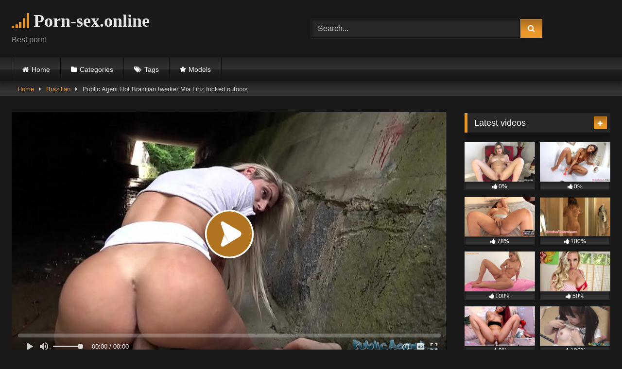

--- FILE ---
content_type: text/html; charset=UTF-8
request_url: https://porn-sex.online/public-agent-hot-brazilian-twerker-mia-linz-fucked-outoors/
body_size: 16428
content:
<!DOCTYPE html>


<html lang="en-US">
<head>
<meta charset="UTF-8">
<meta content='width=device-width, initial-scale=1.0, maximum-scale=1.0, user-scalable=0' name='viewport' />
<link rel="profile" href="http://gmpg.org/xfn/11">
<link rel="icon" href="
https://porn-sex.online/wp-content/uploads/2022/03/a14.jpg">

<!-- Meta social networks -->

<!-- Meta Facebook -->
<meta property="fb:app_id" content="966242223397117" />
<meta property="og:url" content="https://porn-sex.online/public-agent-hot-brazilian-twerker-mia-linz-fucked-outoors/" />
<meta property="og:type" content="article" />
<meta property="og:title" content="Public Agent Hot Brazilian twerker Mia Linz fucked outoors" />
<meta property="og:description" content="Public Agent Hot Brazilian twerker Mia Linz fucked outoors" />
<meta property="og:image" content="https://porn-sex.online/wp-content/uploads/2022/03/public-agent-hot-brazilian-twerker-mia-linz-fucked-outoors.jpg" />
<meta property="og:image:width" content="200" />
<meta property="og:image:height" content="200" />

<!-- Meta Twitter -->
<meta name="twitter:card" content="summary">
<!--<meta name="twitter:site" content="@site_username">-->
<meta name="twitter:title" content="Public Agent Hot Brazilian twerker Mia Linz fucked outoors">
<meta name="twitter:description" content="Public Agent Hot Brazilian twerker Mia Linz fucked outoors">
<!--<meta name="twitter:creator" content="@creator_username">-->
<meta name="twitter:image" content="https://porn-sex.online/wp-content/uploads/2022/03/public-agent-hot-brazilian-twerker-mia-linz-fucked-outoors.jpg">
<!--<meta name="twitter:domain" content="YourDomain.com">-->

<!-- Temp Style -->
<style>
	.post-thumbnail {
		padding-bottom: 56.25%;
	}
	.post-thumbnail .wpst-trailer,
	.post-thumbnail img {
		object-fit: fill;
	}

	.video-debounce-bar {
		background: #EB982B!important;
	}

			@import url(https://fonts.googleapis.com/css?family=Archivo+Narrow);
			
			button,
		.button,
		input[type="button"],
		input[type="reset"],
		input[type="submit"],
		.label,
		.label:visited,
		.pagination ul li a,
		.widget_categories ul li a,
		.comment-reply-link,
		a.tag-cloud-link,
		.template-actors li a {
			background: -moz-linear-gradient(top, rgba(0,0,0,0.3) 0%, rgba(0,0,0,0) 70%); /* FF3.6-15 */
			background: -webkit-linear-gradient(top, rgba(0,0,0,0.3) 0%,rgba(0,0,0,0) 70%); /* Chrome10-25,Safari5.1-6 */
			background: linear-gradient(to bottom, rgba(0,0,0,0.3) 0%,rgba(0,0,0,0) 70%); /* W3C, IE10+, FF16+, Chrome26+, Opera12+, Safari7+ */
			filter: progid:DXImageTransform.Microsoft.gradient( startColorstr='#a62b2b2b', endColorstr='#00000000',GradientType=0 ); /* IE6-9 */
			-moz-box-shadow: 0 1px 6px 0 rgba(0, 0, 0, 0.12);
			-webkit-box-shadow: 0 1px 6px 0 rgba(0, 0, 0, 0.12);
			-o-box-shadow: 0 1px 6px 0 rgba(0, 0, 0, 0.12);
			box-shadow: 0 1px 6px 0 rgba(0, 0, 0, 0.12);
		}
		input[type="text"],
		input[type="email"],
		input[type="url"],
		input[type="password"],
		input[type="search"],
		input[type="number"],
		input[type="tel"],
		input[type="range"],
		input[type="date"],
		input[type="month"],
		input[type="week"],
		input[type="time"],
		input[type="datetime"],
		input[type="datetime-local"],
		input[type="color"],
		select,
		textarea,
		.wp-editor-container {
			-moz-box-shadow: 0 0 1px rgba(255, 255, 255, 0.3), 0 0 5px black inset;
			-webkit-box-shadow: 0 0 1px rgba(255, 255, 255, 0.3), 0 0 5px black inset;
			-o-box-shadow: 0 0 1px rgba(255, 255, 255, 0.3), 0 0 5px black inset;
			box-shadow: 0 0 1px rgba(255, 255, 255, 0.3), 0 0 5px black inset;
		}
		#site-navigation {
			background: #222222;
			background: -moz-linear-gradient(top, #222222 0%, #333333 50%, #222222 51%, #151515 100%);
			background: -webkit-linear-gradient(top, #222222 0%,#333333 50%,#222222 51%,#151515 100%);
			background: linear-gradient(to bottom, #222222 0%,#333333 50%,#222222 51%,#151515 100%);
			filter: progid:DXImageTransform.Microsoft.gradient( startColorstr='#222222', endColorstr='#151515',GradientType=0 );
			-moz-box-shadow: 0 6px 6px 0 rgba(0, 0, 0, 0.12);
			-webkit-box-shadow: 0 6px 6px 0 rgba(0, 0, 0, 0.12);
			-o-box-shadow: 0 6px 6px 0 rgba(0, 0, 0, 0.12);
			box-shadow: 0 6px 6px 0 rgba(0, 0, 0, 0.12);
		}
		#site-navigation > ul > li:hover > a,
		#site-navigation ul li.current-menu-item a {
			background: -moz-linear-gradient(top, rgba(0,0,0,0.3) 0%, rgba(0,0,0,0) 70%);
			background: -webkit-linear-gradient(top, rgba(0,0,0,0.3) 0%,rgba(0,0,0,0) 70%);
			background: linear-gradient(to bottom, rgba(0,0,0,0.3) 0%,rgba(0,0,0,0) 70%);
			filter: progid:DXImageTransform.Microsoft.gradient( startColorstr='#a62b2b2b', endColorstr='#00000000',GradientType=0 );
			-moz-box-shadow: inset 0px 0px 2px 0px #000000;
			-webkit-box-shadow: inset 0px 0px 2px 0px #000000;
			-o-box-shadow: inset 0px 0px 2px 0px #000000;
			box-shadow: inset 0px 0px 2px 0px #000000;
			filter:progid:DXImageTransform.Microsoft.Shadow(color=#000000, Direction=NaN, Strength=2);
		}
		.rating-bar,
		.categories-list .thumb-block .entry-header,
		.actors-list .thumb-block .entry-header,
		#filters .filters-select,
		#filters .filters-options {
			background: -moz-linear-gradient(top, rgba(0,0,0,0.3) 0%, rgba(0,0,0,0) 70%); /* FF3.6-15 */
			background: -webkit-linear-gradient(top, rgba(0,0,0,0.3) 0%,rgba(0,0,0,0) 70%); /* Chrome10-25,Safari5.1-6 */
			background: linear-gradient(to bottom, rgba(0,0,0,0.3) 0%,rgba(0,0,0,0) 70%); /* W3C, IE10+, FF16+, Chrome26+, Opera12+, Safari7+ */
			-moz-box-shadow: inset 0px 0px 2px 0px #000000;
			-webkit-box-shadow: inset 0px 0px 2px 0px #000000;
			-o-box-shadow: inset 0px 0px 2px 0px #000000;
			box-shadow: inset 0px 0px 2px 0px #000000;
			filter:progid:DXImageTransform.Microsoft.Shadow(color=#000000, Direction=NaN, Strength=2);
		}
		.breadcrumbs-area {
			background: -moz-linear-gradient(top, rgba(0,0,0,0.3) 0%, rgba(0,0,0,0) 70%); /* FF3.6-15 */
			background: -webkit-linear-gradient(top, rgba(0,0,0,0.3) 0%,rgba(0,0,0,0) 70%); /* Chrome10-25,Safari5.1-6 */
			background: linear-gradient(to bottom, rgba(0,0,0,0.3) 0%,rgba(0,0,0,0) 70%); /* W3C, IE10+, FF16+, Chrome26+, Opera12+, Safari7+ */
		}
	
	.site-title a {
		font-family: Archivo Narrow;
		font-size: 36px;
	}
	.site-branding .logo img {
		max-width: 300px;
		max-height: 120px;
		margin-top: 0px;
		margin-left: 0px;
	}
	a,
	.site-title a i,
	.thumb-block:hover .rating-bar i,
	.categories-list .thumb-block:hover .entry-header .cat-title:before,
	.required,
	.like #more:hover i,
	.dislike #less:hover i,
	.top-bar i:hover,
	.main-navigation .menu-item-has-children > a:after,
	.menu-toggle i,
	.main-navigation.toggled li:hover > a,
	.main-navigation.toggled li.focus > a,
	.main-navigation.toggled li.current_page_item > a,
	.main-navigation.toggled li.current-menu-item > a,
	#filters .filters-select:after,
	.morelink i,
	.top-bar .membership a i,
	.thumb-block:hover .photos-count i {
		color: #EB982B;
	}
	button,
	.button,
	input[type="button"],
	input[type="reset"],
	input[type="submit"],
	.label,
	.pagination ul li a.current,
	.pagination ul li a:hover,
	body #filters .label.secondary.active,
	.label.secondary:hover,
	.main-navigation li:hover > a,
	.main-navigation li.focus > a,
	.main-navigation li.current_page_item > a,
	.main-navigation li.current-menu-item > a,
	.widget_categories ul li a:hover,
	.comment-reply-link,
	a.tag-cloud-link:hover,
	.template-actors li a:hover {
		border-color: #EB982B!important;
		background-color: #EB982B!important;
	}
	.rating-bar-meter,
	.vjs-play-progress,
	#filters .filters-options span:hover,
	.bx-wrapper .bx-controls-direction a,
	.top-bar .social-share a:hover,
	.thumb-block:hover span.hd-video,
	.featured-carousel .slide a:hover span.hd-video,
	.appContainer .ctaButton {
		background-color: #EB982B!important;
	}
	#video-tabs button.tab-link.active,
	.title-block,
	.widget-title,
	.page-title,
	.page .entry-title,
	.comments-title,
	.comment-reply-title,
	.morelink:hover {
		border-color: #EB982B!important;
	}

	/* Small desktops ----------- */
	@media only screen  and (min-width : 64.001em) and (max-width : 84em) {
		#main .thumb-block {
			width: 20%!important;
		}
	}

	/* Desktops and laptops ----------- */
	@media only screen  and (min-width : 84.001em) {
		#main .thumb-block {
			width: 20%!important;
		}
	}

</style>

<!-- Google Analytics -->

<!-- Meta Verification -->
<meta name="google-site-verification" content="tYmxNkguOFWkacJqzSRCb2PltseRMzb8PZmu6rFF0hA" />
<meta name='robots' content='index, follow, max-image-preview:large, max-snippet:-1, max-video-preview:-1' />

	<!-- This site is optimized with the Yoast SEO plugin v21.4 - https://yoast.com/wordpress/plugins/seo/ -->
	<title>Public Agent Hot Brazilian twerker Mia Linz fucked outoors - Porn sex videos</title>
	<link rel="canonical" href="https://porn-sex.online/public-agent-hot-brazilian-twerker-mia-linz-fucked-outoors/" />
	<meta property="og:locale" content="en_US" />
	<meta property="og:type" content="article" />
	<meta property="og:title" content="Public Agent Hot Brazilian twerker Mia Linz fucked outoors - Porn sex videos" />
	<meta property="og:url" content="https://porn-sex.online/public-agent-hot-brazilian-twerker-mia-linz-fucked-outoors/" />
	<meta property="og:site_name" content="Porn sex videos" />
	<meta property="article:published_time" content="2022-03-11T13:08:26+00:00" />
	<meta property="og:image" content="https://porn-sex.online/wp-content/uploads/2022/03/public-agent-hot-brazilian-twerker-mia-linz-fucked-outoors.jpg" />
	<meta property="og:image:width" content="600" />
	<meta property="og:image:height" content="337" />
	<meta property="og:image:type" content="image/jpeg" />
	<meta name="author" content="porn-sex" />
	<meta name="twitter:card" content="summary_large_image" />
	<meta name="twitter:label1" content="Written by" />
	<meta name="twitter:data1" content="porn-sex" />
	<script type="application/ld+json" class="yoast-schema-graph">{"@context":"https://schema.org","@graph":[{"@type":"WebPage","@id":"https://porn-sex.online/public-agent-hot-brazilian-twerker-mia-linz-fucked-outoors/","url":"https://porn-sex.online/public-agent-hot-brazilian-twerker-mia-linz-fucked-outoors/","name":"Public Agent Hot Brazilian twerker Mia Linz fucked outoors - Porn sex videos","isPartOf":{"@id":"https://porn-sex.online/#website"},"primaryImageOfPage":{"@id":"https://porn-sex.online/public-agent-hot-brazilian-twerker-mia-linz-fucked-outoors/#primaryimage"},"image":{"@id":"https://porn-sex.online/public-agent-hot-brazilian-twerker-mia-linz-fucked-outoors/#primaryimage"},"thumbnailUrl":"https://porn-sex.online/wp-content/uploads/2022/03/public-agent-hot-brazilian-twerker-mia-linz-fucked-outoors.jpg","datePublished":"2022-03-11T13:08:26+00:00","dateModified":"2022-03-11T13:08:26+00:00","author":{"@id":"https://porn-sex.online/#/schema/person/ede8283ce18e96e9d97451c6ddfa0dac"},"breadcrumb":{"@id":"https://porn-sex.online/public-agent-hot-brazilian-twerker-mia-linz-fucked-outoors/#breadcrumb"},"inLanguage":"en-US","potentialAction":[{"@type":"ReadAction","target":["https://porn-sex.online/public-agent-hot-brazilian-twerker-mia-linz-fucked-outoors/"]}]},{"@type":"ImageObject","inLanguage":"en-US","@id":"https://porn-sex.online/public-agent-hot-brazilian-twerker-mia-linz-fucked-outoors/#primaryimage","url":"https://porn-sex.online/wp-content/uploads/2022/03/public-agent-hot-brazilian-twerker-mia-linz-fucked-outoors.jpg","contentUrl":"https://porn-sex.online/wp-content/uploads/2022/03/public-agent-hot-brazilian-twerker-mia-linz-fucked-outoors.jpg","width":600,"height":337},{"@type":"BreadcrumbList","@id":"https://porn-sex.online/public-agent-hot-brazilian-twerker-mia-linz-fucked-outoors/#breadcrumb","itemListElement":[{"@type":"ListItem","position":1,"name":"Главная страница","item":"https://porn-sex.online/"},{"@type":"ListItem","position":2,"name":"Public Agent Hot Brazilian twerker Mia Linz fucked outoors"}]},{"@type":"WebSite","@id":"https://porn-sex.online/#website","url":"https://porn-sex.online/","name":"Porn sex videos","description":"Ещё один сайт на WordPress","potentialAction":[{"@type":"SearchAction","target":{"@type":"EntryPoint","urlTemplate":"https://porn-sex.online/?s={search_term_string}"},"query-input":"required name=search_term_string"}],"inLanguage":"en-US"},{"@type":"Person","@id":"https://porn-sex.online/#/schema/person/ede8283ce18e96e9d97451c6ddfa0dac","name":"porn-sex","image":{"@type":"ImageObject","inLanguage":"en-US","@id":"https://porn-sex.online/#/schema/person/image/","url":"https://secure.gravatar.com/avatar/38d3095a7a5e03b4f87df45e6634e4d44ef78804b0779388485db6d193a50daa?s=96&d=mm&r=g","contentUrl":"https://secure.gravatar.com/avatar/38d3095a7a5e03b4f87df45e6634e4d44ef78804b0779388485db6d193a50daa?s=96&d=mm&r=g","caption":"porn-sex"},"sameAs":["https://porn-sex.online"],"url":"https://porn-sex.online/author/porn-sex/"}]}</script>
	<!-- / Yoast SEO plugin. -->


<link rel='dns-prefetch' href='//vjs.zencdn.net' />
<link rel='dns-prefetch' href='//unpkg.com' />
<link rel="alternate" type="application/rss+xml" title="Porn sex videos &raquo; Feed" href="https://porn-sex.online/feed/" />
<link rel="alternate" type="application/rss+xml" title="Porn sex videos &raquo; Comments Feed" href="https://porn-sex.online/comments/feed/" />
<link rel="alternate" type="application/rss+xml" title="Porn sex videos &raquo; Public Agent Hot Brazilian twerker Mia Linz fucked outoors Comments Feed" href="https://porn-sex.online/public-agent-hot-brazilian-twerker-mia-linz-fucked-outoors/feed/" />
<link rel="alternate" title="oEmbed (JSON)" type="application/json+oembed" href="https://porn-sex.online/wp-json/oembed/1.0/embed?url=https%3A%2F%2Fporn-sex.online%2Fpublic-agent-hot-brazilian-twerker-mia-linz-fucked-outoors%2F" />
<link rel="alternate" title="oEmbed (XML)" type="text/xml+oembed" href="https://porn-sex.online/wp-json/oembed/1.0/embed?url=https%3A%2F%2Fporn-sex.online%2Fpublic-agent-hot-brazilian-twerker-mia-linz-fucked-outoors%2F&#038;format=xml" />
<style id='wp-img-auto-sizes-contain-inline-css' type='text/css'>
img:is([sizes=auto i],[sizes^="auto," i]){contain-intrinsic-size:3000px 1500px}
/*# sourceURL=wp-img-auto-sizes-contain-inline-css */
</style>
<style id='wp-emoji-styles-inline-css' type='text/css'>

	img.wp-smiley, img.emoji {
		display: inline !important;
		border: none !important;
		box-shadow: none !important;
		height: 1em !important;
		width: 1em !important;
		margin: 0 0.07em !important;
		vertical-align: -0.1em !important;
		background: none !important;
		padding: 0 !important;
	}
/*# sourceURL=wp-emoji-styles-inline-css */
</style>
<style id='wp-block-library-inline-css' type='text/css'>
:root{--wp-block-synced-color:#7a00df;--wp-block-synced-color--rgb:122,0,223;--wp-bound-block-color:var(--wp-block-synced-color);--wp-editor-canvas-background:#ddd;--wp-admin-theme-color:#007cba;--wp-admin-theme-color--rgb:0,124,186;--wp-admin-theme-color-darker-10:#006ba1;--wp-admin-theme-color-darker-10--rgb:0,107,160.5;--wp-admin-theme-color-darker-20:#005a87;--wp-admin-theme-color-darker-20--rgb:0,90,135;--wp-admin-border-width-focus:2px}@media (min-resolution:192dpi){:root{--wp-admin-border-width-focus:1.5px}}.wp-element-button{cursor:pointer}:root .has-very-light-gray-background-color{background-color:#eee}:root .has-very-dark-gray-background-color{background-color:#313131}:root .has-very-light-gray-color{color:#eee}:root .has-very-dark-gray-color{color:#313131}:root .has-vivid-green-cyan-to-vivid-cyan-blue-gradient-background{background:linear-gradient(135deg,#00d084,#0693e3)}:root .has-purple-crush-gradient-background{background:linear-gradient(135deg,#34e2e4,#4721fb 50%,#ab1dfe)}:root .has-hazy-dawn-gradient-background{background:linear-gradient(135deg,#faaca8,#dad0ec)}:root .has-subdued-olive-gradient-background{background:linear-gradient(135deg,#fafae1,#67a671)}:root .has-atomic-cream-gradient-background{background:linear-gradient(135deg,#fdd79a,#004a59)}:root .has-nightshade-gradient-background{background:linear-gradient(135deg,#330968,#31cdcf)}:root .has-midnight-gradient-background{background:linear-gradient(135deg,#020381,#2874fc)}:root{--wp--preset--font-size--normal:16px;--wp--preset--font-size--huge:42px}.has-regular-font-size{font-size:1em}.has-larger-font-size{font-size:2.625em}.has-normal-font-size{font-size:var(--wp--preset--font-size--normal)}.has-huge-font-size{font-size:var(--wp--preset--font-size--huge)}.has-text-align-center{text-align:center}.has-text-align-left{text-align:left}.has-text-align-right{text-align:right}.has-fit-text{white-space:nowrap!important}#end-resizable-editor-section{display:none}.aligncenter{clear:both}.items-justified-left{justify-content:flex-start}.items-justified-center{justify-content:center}.items-justified-right{justify-content:flex-end}.items-justified-space-between{justify-content:space-between}.screen-reader-text{border:0;clip-path:inset(50%);height:1px;margin:-1px;overflow:hidden;padding:0;position:absolute;width:1px;word-wrap:normal!important}.screen-reader-text:focus{background-color:#ddd;clip-path:none;color:#444;display:block;font-size:1em;height:auto;left:5px;line-height:normal;padding:15px 23px 14px;text-decoration:none;top:5px;width:auto;z-index:100000}html :where(.has-border-color){border-style:solid}html :where([style*=border-top-color]){border-top-style:solid}html :where([style*=border-right-color]){border-right-style:solid}html :where([style*=border-bottom-color]){border-bottom-style:solid}html :where([style*=border-left-color]){border-left-style:solid}html :where([style*=border-width]){border-style:solid}html :where([style*=border-top-width]){border-top-style:solid}html :where([style*=border-right-width]){border-right-style:solid}html :where([style*=border-bottom-width]){border-bottom-style:solid}html :where([style*=border-left-width]){border-left-style:solid}html :where(img[class*=wp-image-]){height:auto;max-width:100%}:where(figure){margin:0 0 1em}html :where(.is-position-sticky){--wp-admin--admin-bar--position-offset:var(--wp-admin--admin-bar--height,0px)}@media screen and (max-width:600px){html :where(.is-position-sticky){--wp-admin--admin-bar--position-offset:0px}}

/*# sourceURL=wp-block-library-inline-css */
</style><style id='global-styles-inline-css' type='text/css'>
:root{--wp--preset--aspect-ratio--square: 1;--wp--preset--aspect-ratio--4-3: 4/3;--wp--preset--aspect-ratio--3-4: 3/4;--wp--preset--aspect-ratio--3-2: 3/2;--wp--preset--aspect-ratio--2-3: 2/3;--wp--preset--aspect-ratio--16-9: 16/9;--wp--preset--aspect-ratio--9-16: 9/16;--wp--preset--color--black: #000000;--wp--preset--color--cyan-bluish-gray: #abb8c3;--wp--preset--color--white: #ffffff;--wp--preset--color--pale-pink: #f78da7;--wp--preset--color--vivid-red: #cf2e2e;--wp--preset--color--luminous-vivid-orange: #ff6900;--wp--preset--color--luminous-vivid-amber: #fcb900;--wp--preset--color--light-green-cyan: #7bdcb5;--wp--preset--color--vivid-green-cyan: #00d084;--wp--preset--color--pale-cyan-blue: #8ed1fc;--wp--preset--color--vivid-cyan-blue: #0693e3;--wp--preset--color--vivid-purple: #9b51e0;--wp--preset--gradient--vivid-cyan-blue-to-vivid-purple: linear-gradient(135deg,rgb(6,147,227) 0%,rgb(155,81,224) 100%);--wp--preset--gradient--light-green-cyan-to-vivid-green-cyan: linear-gradient(135deg,rgb(122,220,180) 0%,rgb(0,208,130) 100%);--wp--preset--gradient--luminous-vivid-amber-to-luminous-vivid-orange: linear-gradient(135deg,rgb(252,185,0) 0%,rgb(255,105,0) 100%);--wp--preset--gradient--luminous-vivid-orange-to-vivid-red: linear-gradient(135deg,rgb(255,105,0) 0%,rgb(207,46,46) 100%);--wp--preset--gradient--very-light-gray-to-cyan-bluish-gray: linear-gradient(135deg,rgb(238,238,238) 0%,rgb(169,184,195) 100%);--wp--preset--gradient--cool-to-warm-spectrum: linear-gradient(135deg,rgb(74,234,220) 0%,rgb(151,120,209) 20%,rgb(207,42,186) 40%,rgb(238,44,130) 60%,rgb(251,105,98) 80%,rgb(254,248,76) 100%);--wp--preset--gradient--blush-light-purple: linear-gradient(135deg,rgb(255,206,236) 0%,rgb(152,150,240) 100%);--wp--preset--gradient--blush-bordeaux: linear-gradient(135deg,rgb(254,205,165) 0%,rgb(254,45,45) 50%,rgb(107,0,62) 100%);--wp--preset--gradient--luminous-dusk: linear-gradient(135deg,rgb(255,203,112) 0%,rgb(199,81,192) 50%,rgb(65,88,208) 100%);--wp--preset--gradient--pale-ocean: linear-gradient(135deg,rgb(255,245,203) 0%,rgb(182,227,212) 50%,rgb(51,167,181) 100%);--wp--preset--gradient--electric-grass: linear-gradient(135deg,rgb(202,248,128) 0%,rgb(113,206,126) 100%);--wp--preset--gradient--midnight: linear-gradient(135deg,rgb(2,3,129) 0%,rgb(40,116,252) 100%);--wp--preset--font-size--small: 13px;--wp--preset--font-size--medium: 20px;--wp--preset--font-size--large: 36px;--wp--preset--font-size--x-large: 42px;--wp--preset--spacing--20: 0.44rem;--wp--preset--spacing--30: 0.67rem;--wp--preset--spacing--40: 1rem;--wp--preset--spacing--50: 1.5rem;--wp--preset--spacing--60: 2.25rem;--wp--preset--spacing--70: 3.38rem;--wp--preset--spacing--80: 5.06rem;--wp--preset--shadow--natural: 6px 6px 9px rgba(0, 0, 0, 0.2);--wp--preset--shadow--deep: 12px 12px 50px rgba(0, 0, 0, 0.4);--wp--preset--shadow--sharp: 6px 6px 0px rgba(0, 0, 0, 0.2);--wp--preset--shadow--outlined: 6px 6px 0px -3px rgb(255, 255, 255), 6px 6px rgb(0, 0, 0);--wp--preset--shadow--crisp: 6px 6px 0px rgb(0, 0, 0);}:where(.is-layout-flex){gap: 0.5em;}:where(.is-layout-grid){gap: 0.5em;}body .is-layout-flex{display: flex;}.is-layout-flex{flex-wrap: wrap;align-items: center;}.is-layout-flex > :is(*, div){margin: 0;}body .is-layout-grid{display: grid;}.is-layout-grid > :is(*, div){margin: 0;}:where(.wp-block-columns.is-layout-flex){gap: 2em;}:where(.wp-block-columns.is-layout-grid){gap: 2em;}:where(.wp-block-post-template.is-layout-flex){gap: 1.25em;}:where(.wp-block-post-template.is-layout-grid){gap: 1.25em;}.has-black-color{color: var(--wp--preset--color--black) !important;}.has-cyan-bluish-gray-color{color: var(--wp--preset--color--cyan-bluish-gray) !important;}.has-white-color{color: var(--wp--preset--color--white) !important;}.has-pale-pink-color{color: var(--wp--preset--color--pale-pink) !important;}.has-vivid-red-color{color: var(--wp--preset--color--vivid-red) !important;}.has-luminous-vivid-orange-color{color: var(--wp--preset--color--luminous-vivid-orange) !important;}.has-luminous-vivid-amber-color{color: var(--wp--preset--color--luminous-vivid-amber) !important;}.has-light-green-cyan-color{color: var(--wp--preset--color--light-green-cyan) !important;}.has-vivid-green-cyan-color{color: var(--wp--preset--color--vivid-green-cyan) !important;}.has-pale-cyan-blue-color{color: var(--wp--preset--color--pale-cyan-blue) !important;}.has-vivid-cyan-blue-color{color: var(--wp--preset--color--vivid-cyan-blue) !important;}.has-vivid-purple-color{color: var(--wp--preset--color--vivid-purple) !important;}.has-black-background-color{background-color: var(--wp--preset--color--black) !important;}.has-cyan-bluish-gray-background-color{background-color: var(--wp--preset--color--cyan-bluish-gray) !important;}.has-white-background-color{background-color: var(--wp--preset--color--white) !important;}.has-pale-pink-background-color{background-color: var(--wp--preset--color--pale-pink) !important;}.has-vivid-red-background-color{background-color: var(--wp--preset--color--vivid-red) !important;}.has-luminous-vivid-orange-background-color{background-color: var(--wp--preset--color--luminous-vivid-orange) !important;}.has-luminous-vivid-amber-background-color{background-color: var(--wp--preset--color--luminous-vivid-amber) !important;}.has-light-green-cyan-background-color{background-color: var(--wp--preset--color--light-green-cyan) !important;}.has-vivid-green-cyan-background-color{background-color: var(--wp--preset--color--vivid-green-cyan) !important;}.has-pale-cyan-blue-background-color{background-color: var(--wp--preset--color--pale-cyan-blue) !important;}.has-vivid-cyan-blue-background-color{background-color: var(--wp--preset--color--vivid-cyan-blue) !important;}.has-vivid-purple-background-color{background-color: var(--wp--preset--color--vivid-purple) !important;}.has-black-border-color{border-color: var(--wp--preset--color--black) !important;}.has-cyan-bluish-gray-border-color{border-color: var(--wp--preset--color--cyan-bluish-gray) !important;}.has-white-border-color{border-color: var(--wp--preset--color--white) !important;}.has-pale-pink-border-color{border-color: var(--wp--preset--color--pale-pink) !important;}.has-vivid-red-border-color{border-color: var(--wp--preset--color--vivid-red) !important;}.has-luminous-vivid-orange-border-color{border-color: var(--wp--preset--color--luminous-vivid-orange) !important;}.has-luminous-vivid-amber-border-color{border-color: var(--wp--preset--color--luminous-vivid-amber) !important;}.has-light-green-cyan-border-color{border-color: var(--wp--preset--color--light-green-cyan) !important;}.has-vivid-green-cyan-border-color{border-color: var(--wp--preset--color--vivid-green-cyan) !important;}.has-pale-cyan-blue-border-color{border-color: var(--wp--preset--color--pale-cyan-blue) !important;}.has-vivid-cyan-blue-border-color{border-color: var(--wp--preset--color--vivid-cyan-blue) !important;}.has-vivid-purple-border-color{border-color: var(--wp--preset--color--vivid-purple) !important;}.has-vivid-cyan-blue-to-vivid-purple-gradient-background{background: var(--wp--preset--gradient--vivid-cyan-blue-to-vivid-purple) !important;}.has-light-green-cyan-to-vivid-green-cyan-gradient-background{background: var(--wp--preset--gradient--light-green-cyan-to-vivid-green-cyan) !important;}.has-luminous-vivid-amber-to-luminous-vivid-orange-gradient-background{background: var(--wp--preset--gradient--luminous-vivid-amber-to-luminous-vivid-orange) !important;}.has-luminous-vivid-orange-to-vivid-red-gradient-background{background: var(--wp--preset--gradient--luminous-vivid-orange-to-vivid-red) !important;}.has-very-light-gray-to-cyan-bluish-gray-gradient-background{background: var(--wp--preset--gradient--very-light-gray-to-cyan-bluish-gray) !important;}.has-cool-to-warm-spectrum-gradient-background{background: var(--wp--preset--gradient--cool-to-warm-spectrum) !important;}.has-blush-light-purple-gradient-background{background: var(--wp--preset--gradient--blush-light-purple) !important;}.has-blush-bordeaux-gradient-background{background: var(--wp--preset--gradient--blush-bordeaux) !important;}.has-luminous-dusk-gradient-background{background: var(--wp--preset--gradient--luminous-dusk) !important;}.has-pale-ocean-gradient-background{background: var(--wp--preset--gradient--pale-ocean) !important;}.has-electric-grass-gradient-background{background: var(--wp--preset--gradient--electric-grass) !important;}.has-midnight-gradient-background{background: var(--wp--preset--gradient--midnight) !important;}.has-small-font-size{font-size: var(--wp--preset--font-size--small) !important;}.has-medium-font-size{font-size: var(--wp--preset--font-size--medium) !important;}.has-large-font-size{font-size: var(--wp--preset--font-size--large) !important;}.has-x-large-font-size{font-size: var(--wp--preset--font-size--x-large) !important;}
/*# sourceURL=global-styles-inline-css */
</style>

<style id='classic-theme-styles-inline-css' type='text/css'>
/*! This file is auto-generated */
.wp-block-button__link{color:#fff;background-color:#32373c;border-radius:9999px;box-shadow:none;text-decoration:none;padding:calc(.667em + 2px) calc(1.333em + 2px);font-size:1.125em}.wp-block-file__button{background:#32373c;color:#fff;text-decoration:none}
/*# sourceURL=/wp-includes/css/classic-themes.min.css */
</style>
<link rel='stylesheet' id='contact-form-7-css' href='https://porn-sex.online/wp-content/plugins/contact-form-7/includes/css/styles.css?ver=5.8.1' type='text/css' media='all' />
<link rel='stylesheet' id='wpst-font-awesome-css' href='https://porn-sex.online/wp-content/themes/retrotube/assets/stylesheets/font-awesome/css/font-awesome.min.css?ver=4.7.0' type='text/css' media='all' />
<link rel='stylesheet' id='wpst-videojs-style-css' href='//vjs.zencdn.net/7.8.4/video-js.css?ver=7.8.4' type='text/css' media='all' />
<link rel='stylesheet' id='wpst-style-css' href='https://porn-sex.online/wp-content/themes/retrotube/style.css?ver=1.7.2.1680345840' type='text/css' media='all' />
<script type="text/javascript" src="https://porn-sex.online/wp-includes/js/jquery/jquery.min.js?ver=3.7.1" id="jquery-core-js"></script>
<script type="text/javascript" src="https://porn-sex.online/wp-includes/js/jquery/jquery-migrate.min.js?ver=3.4.1" id="jquery-migrate-js"></script>
<link rel="https://api.w.org/" href="https://porn-sex.online/wp-json/" /><link rel="alternate" title="JSON" type="application/json" href="https://porn-sex.online/wp-json/wp/v2/posts/3633" /><link rel="EditURI" type="application/rsd+xml" title="RSD" href="https://porn-sex.online/xmlrpc.php?rsd" />
<meta name="generator" content="WordPress 6.9" />
<link rel='shortlink' href='https://porn-sex.online/?p=3633' />
<link rel="pingback" href="https://porn-sex.online/xmlrpc.php"></head>

<body
class="wp-singular post-template-default single single-post postid-3633 single-format-video wp-embed-responsive wp-theme-retrotube">
<div id="page">
	<a class="skip-link screen-reader-text" href="#content">Skip to content</a>

	<header id="masthead" class="site-header" role="banner">

		
		<div class="site-branding row">
			<div class="logo">
															<p class="site-title"><a href="https://porn-sex.online/" rel="home">
																  							<i class="fa fa-signal"></i> 														Porn-sex.online								</a></p>
										
									<p class="site-description">
											Best porn!					</p>
							</div>
							<div class="header-search ">
    <form method="get" id="searchform" action="https://porn-sex.online/">        
                    <input class="input-group-field" value="Search..." name="s" id="s" onfocus="if (this.value == 'Search...') {this.value = '';}" onblur="if (this.value == '') {this.value = 'Search...';}" type="text" />
                
        <input class="button fa-input" type="submit" id="searchsubmit" value="&#xf002;" />        
    </form>
</div>								</div><!-- .site-branding -->

		<nav id="site-navigation" class="main-navigation
		" role="navigation">
			<div id="head-mobile"></div>
			<div class="button-nav"></div>
			<ul id="menu-main-menu" class="row"><li id="menu-item-12" class="home-icon menu-item menu-item-type-custom menu-item-object-custom menu-item-home menu-item-12"><a href="https://porn-sex.online">Home</a></li>
<li id="menu-item-13" class="cat-icon menu-item menu-item-type-post_type menu-item-object-page menu-item-13"><a href="https://porn-sex.online/categories/">Categories</a></li>
<li id="menu-item-14" class="tag-icon menu-item menu-item-type-post_type menu-item-object-page menu-item-14"><a href="https://porn-sex.online/tags/">Tags</a></li>
<li id="menu-item-15" class="star-icon menu-item menu-item-type-post_type menu-item-object-page menu-item-15"><a href="https://porn-sex.online/actors/">Models</a></li>
</ul>		</nav><!-- #site-navigation -->

		<div class="clear"></div>

			</header><!-- #masthead -->

	<div class="breadcrumbs-area"><div class="row"><div id="breadcrumbs"><a href="https://porn-sex.online">Home</a><span class="separator"><i class="fa fa-caret-right"></i></span><a href="https://porn-sex.online/category/brazilian/">Brazilian</a><span class="separator"><i class="fa fa-caret-right"></i></span><span class="current">Public Agent Hot Brazilian twerker Mia Linz fucked outoors</span></div></div></div>
	
	<div id="content" class="site-content row">
	<div id="primary" class="content-area with-sidebar-right">
		<main id="main" class="site-main with-sidebar-right" role="main">

		
<article id="post-3633" class="post-3633 post type-post status-publish format-video has-post-thumbnail hentry category-brazilian tag-agent tag-brazilian tag-fucked tag-hot tag-public tag-public-agent post_format-post-format-video actors-mia-li" itemprop="video" itemscope itemtype="http://schema.org/VideoObject">
	<header class="entry-header">

		<div class="video-player"><meta itemprop="author" content="porn-sex" /><meta itemprop="name" content="Public Agent Hot Brazilian twerker Mia Linz fucked outoors" /><meta itemprop="description" content="Public Agent Hot Brazilian twerker Mia Linz fucked outoors" /><meta itemprop="duration" content="P0DT0H12M0S" /><meta itemprop="thumbnailUrl" content="https://porn-sex.online/wp-content/uploads/2022/03/public-agent-hot-brazilian-twerker-mia-linz-fucked-outoors.jpg" /><meta itemprop="embedURL" content="https://www.xvideos.com/embedframe/50807351" /><meta itemprop="uploadDate" content="2022-03-11T16:08:26+03:00" /><div class="responsive-player"><iframe src="https://porn-sex.online/wp-content/plugins/clean-tube-player/public/player-x.php?q=[base64]" frameborder="0" scrolling="no" allowfullscreen></iframe></div></div>
		
		
		
		<div class="title-block box-shadow">
			<h1 class="entry-title" itemprop="name">Public Agent Hot Brazilian twerker Mia Linz fucked outoors</h1>							<div id="rating">
					<span id="video-rate"><span class="post-like"><a href="#" data-post_id="3633" data-post_like="like"><span class="like" title="I like this"><span id="more"><i class="fa fa-thumbs-up"></i> <span class="grey-link">Like</span></span></a>
		<a href="#" data-post_id="3633" data-post_like="dislike">
			<span title="I dislike this" class="qtip dislike"><span id="less"><i class="fa fa-thumbs-down fa-flip-horizontal"></i></span></span>
		</a></span></span>
									</div>
						<div id="video-tabs" class="tabs">
				<button class="tab-link active about" data-tab-id="video-about"><i class="fa fa-info-circle"></i> About</button>
									<button class="tab-link share" data-tab-id="video-share"><i class="fa fa-share"></i> Share</button>
							</div>
		</div>

		<div class="clear"></div>

	</header><!-- .entry-header -->

	<div class="entry-content">
					<div id="rating-col">
									<div id="video-views"><span>0</span> views</div>									<div class="rating-bar">
						<div class="rating-bar-meter"></div>
					</div>
					<div class="rating-result">
							<div class="percentage">0%</div>
						<div class="likes">
							<i class="fa fa-thumbs-up"></i> <span class="likes_count">0</span>
							<i class="fa fa-thumbs-down fa-flip-horizontal"></i> <span class="dislikes_count">0</span>
						</div>
					</div>
							</div>
				<div class="tab-content">
						<div id="video-about" class="width70">
					<div class="video-description">
													<div class="desc 
															more">
															</div>
											</div>
																					<div id="video-actors">
						<i class="fa fa-star"></i> Actors:
						<a href="https://porn-sex.online/actor/mia-li/" title="mia li">mia li</a>					</div>
													<div class="tags">
						<div class="tags-list"><a href="https://porn-sex.online/category/brazilian/" class="label" title="Brazilian"><i class="fa fa-folder-open"></i>Brazilian</a> <a href="https://porn-sex.online/tag/agent/" class="label" title="agent"><i class="fa fa-tag"></i>agent</a> <a href="https://porn-sex.online/tag/brazilian/" class="label" title="brazilian"><i class="fa fa-tag"></i>brazilian</a> <a href="https://porn-sex.online/tag/fucked/" class="label" title="fucked"><i class="fa fa-tag"></i>fucked</a> <a href="https://porn-sex.online/tag/hot/" class="label" title="hot"><i class="fa fa-tag"></i>hot</a> <a href="https://porn-sex.online/tag/public/" class="label" title="public"><i class="fa fa-tag"></i>public</a> <a href="https://porn-sex.online/tag/public-agent/" class="label" title="public agent"><i class="fa fa-tag"></i>public agent</a> </div>					</div>
							</div>
							<div id="video-share">
	<!-- Facebook -->
			<div id="fb-root"></div>
		<script>(function(d, s, id) {
		var js, fjs = d.getElementsByTagName(s)[0];
		if (d.getElementById(id)) return;
		js = d.createElement(s); js.id = id;
		js.src = 'https://connect.facebook.net/fr_FR/sdk.js#xfbml=1&version=v2.12';
		fjs.parentNode.insertBefore(js, fjs);
		}(document, 'script', 'facebook-jssdk'));</script>
		<a target="_blank" href="https://www.facebook.com/sharer/sharer.php?u=https://porn-sex.online/public-agent-hot-brazilian-twerker-mia-linz-fucked-outoors/&amp;src=sdkpreparse"><i id="facebook" class="fa fa-facebook"></i></a>
	
	<!-- Twitter -->
			<a target="_blank" href="https://twitter.com/share?url=https://porn-sex.online/public-agent-hot-brazilian-twerker-mia-linz-fucked-outoors/&text=Public Agent Hot Brazilian twerker Mia Linz fucked outoors"><i id="twitter" class="fa fa-twitter"></i></a>
	
	<!-- Google Plus -->
			<a target="_blank" href="https://plus.google.com/share?url=https://porn-sex.online/public-agent-hot-brazilian-twerker-mia-linz-fucked-outoors/"><i id="googleplus" class="fa fa-google-plus"></i></a>
	
	<!-- Linkedin -->
			<a target="_blank" href="https://www.linkedin.com/shareArticle?mini=true&amp;url=https://porn-sex.online/public-agent-hot-brazilian-twerker-mia-linz-fucked-outoors/&amp;title=Public Agent Hot Brazilian twerker Mia Linz fucked outoors&amp;summary=Public Agent Hot Brazilian twerker Mia Linz fucked outoors&amp;source=https://porn-sex.online"><i id="linkedin" class="fa fa-linkedin"></i></a>
	
	<!-- Tumblr -->
			<a target="_blank" href="http://tumblr.com/widgets/share/tool?canonicalUrl=https://porn-sex.online/public-agent-hot-brazilian-twerker-mia-linz-fucked-outoors/"><i id="tumblr" class="fa fa-tumblr-square"></i></a>
	
	<!-- Reddit -->
			<a target="_blank" href="http://www.reddit.com/submit?title=Public Agent Hot Brazilian twerker Mia Linz fucked outoors&url=https://porn-sex.online/public-agent-hot-brazilian-twerker-mia-linz-fucked-outoors/"><i id="reddit" class="fa fa-reddit-square"></i></a>
	
	<!-- Odnoklassniki -->
			<a target="_blank" href="http://www.odnoklassniki.ru/dk?st.cmd=addShare&st._surl=https://porn-sex.online/public-agent-hot-brazilian-twerker-mia-linz-fucked-outoors/&title=Public Agent Hot Brazilian twerker Mia Linz fucked outoors"><i id="odnoklassniki" class="fa fa-odnoklassniki"></i></a>
	
	<!-- VK -->
			<script type="text/javascript" src="https://vk.com/js/api/share.js?95" charset="windows-1251"></script>
		<a href="http://vk.com/share.php?url=https://porn-sex.online/public-agent-hot-brazilian-twerker-mia-linz-fucked-outoors/" target="_blank"><i id="vk" class="fa fa-vk"></i></a>
	
	<!-- Email -->
			<a target="_blank" href="mailto:?subject=&amp;body=https://porn-sex.online/public-agent-hot-brazilian-twerker-mia-linz-fucked-outoors/"><i id="email" class="fa fa-envelope"></i></a>
	</div>
					</div>
	</div><!-- .entry-content -->

	<div class="under-video-block">
								<h2 class="widget-title">Related videos</h2>

			<div>
			
<article data-video-uid="1" data-post-id="3384" class="loop-video thumb-block post-3384 post type-post status-publish format-video has-post-thumbnail hentry category-brazilian tag-anal tag-anal-fuck tag-anal-fucking tag-brazilian tag-busty tag-dp tag-fisting tag-fucking tag-hardcore tag-milf tag-with post_format-post-format-video actors-elisa-sanches">
	<a href="https://porn-sex.online/busty-brazilian-milf-elisa-sanches-gets-hardcore-anal-fucking-with-dp-dap-and-fisting-ye068/" title="Busty brazilian milf Elisa Sanches gets hardcore anal fucking with DP, DAP and Fisting YE068">
		<div class="post-thumbnail">
			<div class="post-thumbnail-container video-with-trailer"><div class="video-debounce-bar"></div><div class="lds-dual-ring"></div><div class="video-preview"></div><img width="300" height="168.75" data-src="https://porn-sex.online/wp-content/uploads/2022/03/busty-brazilian-milf-elisa-sanches-gets-hardcore-anal-fucking-with-dp-dap-and-fisting-ye068.jpg" alt="Busty brazilian milf Elisa Sanches gets hardcore anal fucking with DP, DAP and Fisting YE068"></div>						<span class="views"><i class="fa fa-eye"></i> 41</span>			<span class="duration"><i class="fa fa-clock-o"></i>01:30</span>		</div>
		<div class="rating-bar"><div class="rating-bar-meter" style="width:0%"></div><i class="fa fa-thumbs-up" aria-hidden="true"></i><span>0%</span></div>		<header class="entry-header">
			<span>Busty brazilian milf Elisa Sanches gets hardcore anal fucking with DP, DAP and Fisting YE068</span>
		</header>
	</a>
</article>

<article data-video-uid="2" data-post-id="3418" class="loop-video thumb-block post-3418 post type-post status-publish format-video has-post-thumbnail hentry category-brazilian post_format-post-format-video actors-shayenne-samara">
	<a href="https://porn-sex.online/fa-mineiro-tem-o-privilegio-de-comer-a-gostosa-shayenne-samara-completo-no-red/" title="Fã mineiro tem o privilégio de comer a gostosa Shayenne Samara (completo no RED)">
		<div class="post-thumbnail">
			<div class="post-thumbnail-container video-with-trailer"><div class="video-debounce-bar"></div><div class="lds-dual-ring"></div><div class="video-preview"></div><img width="300" height="168.75" data-src="https://porn-sex.online/wp-content/uploads/2022/03/fa-mineiro-tem-o-privilegio-de-comer-a-gostosa-shayenne-samara-completo-no-red.jpg" alt="Fã mineiro tem o privilégio de comer a gostosa Shayenne Samara (completo no RED)"></div>						<span class="views"><i class="fa fa-eye"></i> 42</span>			<span class="duration"><i class="fa fa-clock-o"></i>10:00</span>		</div>
		<div class="rating-bar"><div class="rating-bar-meter" style="width:0%"></div><i class="fa fa-thumbs-up" aria-hidden="true"></i><span>0%</span></div>		<header class="entry-header">
			<span>Fã mineiro tem o privilégio de comer a gostosa Shayenne Samara (completo no RED)</span>
		</header>
	</a>
</article>

<article data-video-uid="3" data-post-id="3635" class="loop-video thumb-block post-3635 post type-post status-publish format-video has-post-thumbnail hentry category-brazilian tag-anal tag-brazilian tag-perfect tag-teen post_format-post-format-video actors-lola">
	<a href="https://porn-sex.online/anal-brazilian-teen-perfect-lola-mello/" title="ANAL BRAZILIAN TEEN &#8211; PERFECT &#8211; LOLA MELLO">
		<div class="post-thumbnail">
			<div class="post-thumbnail-container video-with-trailer"><div class="video-debounce-bar"></div><div class="lds-dual-ring"></div><div class="video-preview"></div><img width="300" height="168.75" data-src="https://porn-sex.online/wp-content/uploads/2022/03/anal-brazilian-teen-perfect-lola-mello.jpg" alt="ANAL BRAZILIAN TEEN &#8211; PERFECT &#8211; LOLA MELLO"></div>						<span class="views"><i class="fa fa-eye"></i> 20</span>			<span class="duration"><i class="fa fa-clock-o"></i>14:00</span>		</div>
		<div class="rating-bar"><div class="rating-bar-meter" style="width:0%"></div><i class="fa fa-thumbs-up" aria-hidden="true"></i><span>0%</span></div>		<header class="entry-header">
			<span>ANAL BRAZILIAN TEEN &#8211; PERFECT &#8211; LOLA MELLO</span>
		</header>
	</a>
</article>

<article data-video-uid="4" data-post-id="3578" class="loop-video thumb-block post-3578 post type-post status-publish format-video has-post-thumbnail hentry category-brazilian tag-ass tag-big tag-brazilian post_format-post-format-video actors-darlene">
	<a href="https://porn-sex.online/big-big-ass-brazilian-darlene-amaro/" title="BIG BIG  ASS BRAZILIAN DARLENE AMARO">
		<div class="post-thumbnail">
			<div class="post-thumbnail-container video-with-trailer"><div class="video-debounce-bar"></div><div class="lds-dual-ring"></div><div class="video-preview"></div><img width="300" height="168.75" data-src="https://porn-sex.online/wp-content/uploads/2022/03/big-big-ass-brazilian-darlene-amaro.jpg" alt="BIG BIG  ASS BRAZILIAN DARLENE AMARO"></div>						<span class="views"><i class="fa fa-eye"></i> 28</span>			<span class="duration"><i class="fa fa-clock-o"></i>10:00</span>		</div>
		<div class="rating-bar"><div class="rating-bar-meter" style="width:0%"></div><i class="fa fa-thumbs-up" aria-hidden="true"></i><span>0%</span></div>		<header class="entry-header">
			<span>BIG BIG  ASS BRAZILIAN DARLENE AMARO</span>
		</header>
	</a>
</article>

<article data-video-uid="5" data-post-id="3597" class="loop-video thumb-block post-3597 post type-post status-publish format-video has-post-thumbnail hentry category-brazilian tag-brazilian tag-dp tag-first tag-young post_format-post-format-video actors-slut-raven">
	<a href="https://porn-sex.online/young-brazilian-slut-ravena-tequila-gets-her-first-dp-ye116/" title="Young brazilian slut Ravena Tequila gets her first DP YE116">
		<div class="post-thumbnail">
			<div class="post-thumbnail-container video-with-trailer"><div class="video-debounce-bar"></div><div class="lds-dual-ring"></div><div class="video-preview"></div><img width="300" height="168.75" data-src="https://porn-sex.online/wp-content/uploads/2022/03/young-brazilian-slut-ravena-tequila-gets-her-first-dp-ye116.jpg" alt="Young brazilian slut Ravena Tequila gets her first DP YE116"></div>						<span class="views"><i class="fa fa-eye"></i> 30</span>			<span class="duration"><i class="fa fa-clock-o"></i>01:20</span>		</div>
		<div class="rating-bar"><div class="rating-bar-meter" style="width:0%"></div><i class="fa fa-thumbs-up" aria-hidden="true"></i><span>0%</span></div>		<header class="entry-header">
			<span>Young brazilian slut Ravena Tequila gets her first DP YE116</span>
		</header>
	</a>
</article>

<article data-video-uid="6" data-post-id="3640" class="loop-video thumb-block post-3640 post type-post status-publish format-video has-post-thumbnail hentry category-brazilian tag-brazilian tag-prostitute tag-real tag-threesome tag-with post_format-post-format-video">
	<a href="https://porn-sex.online/threesome-with-a-real-brazilian-prostitute/" title="Threesome with a real brazilian prostitute">
		<div class="post-thumbnail">
			<div class="post-thumbnail-container video-with-trailer"><div class="video-debounce-bar"></div><div class="lds-dual-ring"></div><div class="video-preview"></div><img width="300" height="168.75" data-src="https://porn-sex.online/wp-content/uploads/2022/03/threesome-with-a-real-brazilian-prostitute.jpg" alt="Threesome with a real brazilian prostitute"></div>						<span class="views"><i class="fa fa-eye"></i> 24</span>			<span class="duration"><i class="fa fa-clock-o"></i>37:00</span>		</div>
		<div class="rating-bar"><div class="rating-bar-meter" style="width:0%"></div><i class="fa fa-thumbs-up" aria-hidden="true"></i><span>0%</span></div>		<header class="entry-header">
			<span>Threesome with a real brazilian prostitute</span>
		</header>
	</a>
</article>

<article data-video-uid="7" data-post-id="3422" class="loop-video thumb-block post-3422 post type-post status-publish format-video has-post-thumbnail hentry category-brazilian tag-brazilian tag-brazilian-porn tag-famous tag-girl tag-love tag-mouth tag-naughty tag-porn tag-star tag-young tag-young-girl post_format-post-format-video actors-kiss">
	<a href="https://porn-sex.online/young-girl-and-naughty-mouth-famous-brazilian-porn-star-soraya-love-to-kiss/" title="Young Girl and Naughty Mouth &#8211; Famous Brazilian porn star Soraya love to kiss">
		<div class="post-thumbnail">
			<div class="post-thumbnail-container video-with-trailer"><div class="video-debounce-bar"></div><div class="lds-dual-ring"></div><div class="video-preview"></div><img width="300" height="168.75" data-src="https://porn-sex.online/wp-content/uploads/2022/03/young-girl-and-naughty-mouth-famous-brazilian-porn-star-soraya-love-to-kiss.jpg" alt="Young Girl and Naughty Mouth &#8211; Famous Brazilian porn star Soraya love to kiss"></div>						<span class="views"><i class="fa fa-eye"></i> 61</span>			<span class="duration"><i class="fa fa-clock-o"></i>18:00</span>		</div>
		<div class="rating-bar"><div class="rating-bar-meter" style="width:0%"></div><i class="fa fa-thumbs-up" aria-hidden="true"></i><span>0%</span></div>		<header class="entry-header">
			<span>Young Girl and Naughty Mouth &#8211; Famous Brazilian porn star Soraya love to kiss</span>
		</header>
	</a>
</article>

<article data-video-uid="8" data-post-id="3687" class="loop-video thumb-block post-3687 post type-post status-publish format-video has-post-thumbnail hentry category-brazilian tag-brazilian tag-fine tag-pussy tag-super post_format-post-format-video">
	<a href="https://porn-sex.online/super-fine-brazilian-pussy/" title="Super fine brazilian pussy">
		<div class="post-thumbnail">
			<div class="post-thumbnail-container video-with-thumbs thumbs-rotation" data-thumbs="https://img-hw.xvideos-cdn.com/videos/thumbs169lll/26/a6/7b/26a67b3ec7e978b1ae4d5c6a5803fc1d-2/26a67b3ec7e978b1ae4d5c6a5803fc1d.1.jpg,https://img-hw.xvideos-cdn.com/videos/thumbs169lll/26/a6/7b/26a67b3ec7e978b1ae4d5c6a5803fc1d-2/26a67b3ec7e978b1ae4d5c6a5803fc1d.2.jpg,https://img-hw.xvideos-cdn.com/videos/thumbs169lll/26/a6/7b/26a67b3ec7e978b1ae4d5c6a5803fc1d-2/26a67b3ec7e978b1ae4d5c6a5803fc1d.3.jpg,https://img-hw.xvideos-cdn.com/videos/thumbs169lll/26/a6/7b/26a67b3ec7e978b1ae4d5c6a5803fc1d-2/26a67b3ec7e978b1ae4d5c6a5803fc1d.4.jpg,https://img-hw.xvideos-cdn.com/videos/thumbs169lll/26/a6/7b/26a67b3ec7e978b1ae4d5c6a5803fc1d-2/26a67b3ec7e978b1ae4d5c6a5803fc1d.5.jpg,https://img-hw.xvideos-cdn.com/videos/thumbs169lll/26/a6/7b/26a67b3ec7e978b1ae4d5c6a5803fc1d-2/26a67b3ec7e978b1ae4d5c6a5803fc1d.6.jpg,https://img-hw.xvideos-cdn.com/videos/thumbs169lll/26/a6/7b/26a67b3ec7e978b1ae4d5c6a5803fc1d-2/26a67b3ec7e978b1ae4d5c6a5803fc1d.7.jpg,https://img-hw.xvideos-cdn.com/videos/thumbs169lll/26/a6/7b/26a67b3ec7e978b1ae4d5c6a5803fc1d-2/26a67b3ec7e978b1ae4d5c6a5803fc1d.8.jpg,https://img-hw.xvideos-cdn.com/videos/thumbs169lll/26/a6/7b/26a67b3ec7e978b1ae4d5c6a5803fc1d-2/26a67b3ec7e978b1ae4d5c6a5803fc1d.9.jpg,https://img-hw.xvideos-cdn.com/videos/thumbs169lll/26/a6/7b/26a67b3ec7e978b1ae4d5c6a5803fc1d-2/26a67b3ec7e978b1ae4d5c6a5803fc1d.10.jpg,https://img-hw.xvideos-cdn.com/videos/thumbs169lll/26/a6/7b/26a67b3ec7e978b1ae4d5c6a5803fc1d-2/26a67b3ec7e978b1ae4d5c6a5803fc1d.11.jpg,https://img-hw.xvideos-cdn.com/videos/thumbs169lll/26/a6/7b/26a67b3ec7e978b1ae4d5c6a5803fc1d-2/26a67b3ec7e978b1ae4d5c6a5803fc1d.12.jpg,https://img-hw.xvideos-cdn.com/videos/thumbs169lll/26/a6/7b/26a67b3ec7e978b1ae4d5c6a5803fc1d-2/26a67b3ec7e978b1ae4d5c6a5803fc1d.13.jpg,https://img-hw.xvideos-cdn.com/videos/thumbs169lll/26/a6/7b/26a67b3ec7e978b1ae4d5c6a5803fc1d-2/26a67b3ec7e978b1ae4d5c6a5803fc1d.14.jpg,https://img-hw.xvideos-cdn.com/videos/thumbs169lll/26/a6/7b/26a67b3ec7e978b1ae4d5c6a5803fc1d-2/26a67b3ec7e978b1ae4d5c6a5803fc1d.15.jpg,https://img-hw.xvideos-cdn.com/videos/thumbs169lll/26/a6/7b/26a67b3ec7e978b1ae4d5c6a5803fc1d-2/26a67b3ec7e978b1ae4d5c6a5803fc1d.16.jpg"><img width="300" height="168.75" data-src="https://porn-sex.online/wp-content/uploads/2022/03/super-fine-brazilian-pussy.jpg" alt="Super fine brazilian pussy"></div>						<span class="views"><i class="fa fa-eye"></i> 56</span>			<span class="duration"><i class="fa fa-clock-o"></i>06:00</span>		</div>
		<div class="rating-bar"><div class="rating-bar-meter" style="width:0%"></div><i class="fa fa-thumbs-up" aria-hidden="true"></i><span>0%</span></div>		<header class="entry-header">
			<span>Super fine brazilian pussy</span>
		</header>
	</a>
</article>

<article data-video-uid="9" data-post-id="3432" class="loop-video thumb-block post-3432 post type-post status-publish format-video has-post-thumbnail hentry category-brazilian tag-anal tag-brazilian tag-butts tag-super post_format-post-format-video actors-agatha-cristine">
	<a href="https://porn-sex.online/agatha-cristine-super-anal-brazilian-butts/" title="Agatha Cristine &#8211; Super Anal Brazilian Butts">
		<div class="post-thumbnail">
			<div class="post-thumbnail-container video-with-trailer"><div class="video-debounce-bar"></div><div class="lds-dual-ring"></div><div class="video-preview"></div><img width="300" height="168.75" data-src="https://porn-sex.online/wp-content/uploads/2022/03/agatha-cristine-super-anal-brazilian-butts.jpg" alt="Agatha Cristine &#8211; Super Anal Brazilian Butts"></div>						<span class="views"><i class="fa fa-eye"></i> 45</span>			<span class="duration"><i class="fa fa-clock-o"></i>24:00</span>		</div>
		<div class="rating-bar"><div class="rating-bar-meter" style="width:0%"></div><i class="fa fa-thumbs-up" aria-hidden="true"></i><span>0%</span></div>		<header class="entry-header">
			<span>Agatha Cristine &#8211; Super Anal Brazilian Butts</span>
		</header>
	</a>
</article>

<article data-video-uid="10" data-post-id="3443" class="loop-video thumb-block post-3443 post type-post status-publish format-video has-post-thumbnail hentry category-brazilian tag-victoria post_format-post-format-video">
	<a href="https://porn-sex.online/na-sacada-do-5-andar-dodo-pibul-e-victoria-dias/" title="Na sacada do 5° andar Dodo Pibul e Victoria Dias">
		<div class="post-thumbnail">
			<div class="post-thumbnail-container video-with-trailer"><div class="video-debounce-bar"></div><div class="lds-dual-ring"></div><div class="video-preview"></div><img width="300" height="168.75" data-src="https://porn-sex.online/wp-content/uploads/2022/03/na-sacada-do-5-andar-dodo-pibul-e-victoria-dias.jpg" alt="Na sacada do 5° andar Dodo Pibul e Victoria Dias"></div>						<span class="views"><i class="fa fa-eye"></i> 45</span>			<span class="duration"><i class="fa fa-clock-o"></i>14:00</span>		</div>
		<div class="rating-bar"><div class="rating-bar-meter" style="width:0%"></div><i class="fa fa-thumbs-up" aria-hidden="true"></i><span>0%</span></div>		<header class="entry-header">
			<span>Na sacada do 5° andar Dodo Pibul e Victoria Dias</span>
		</header>
	</a>
</article>
			</div>
						<div class="clear"></div>
			<div class="show-more-related">
				<a class="button large" href="https://porn-sex.online/category/brazilian/">Show more related videos</a>
			</div>
					
	</div>
<div class="clear"></div>

	
</article><!-- #post-## -->

		</main><!-- #main -->
	</div><!-- #primary -->


	<aside id="sidebar" class="widget-area with-sidebar-right" role="complementary">
				<section id="widget_videos_block-4" class="widget widget_videos_block"><h2 class="widget-title">Latest videos</h2>			  <a class="more-videos label" href="https://porn-sex.online/?filter=latest												"><i class="fa fa-plus"></i> <span>More videos</span></a>
  <div class="videos-list">
		
<article data-video-uid="11" data-post-id="13335" class="loop-video thumb-block post-13335 post type-post status-publish format-video has-post-thumbnail hentry category-solo tag-bella tag-sarah tag-solo tag-very post_format-post-format-video">
	<a href="https://porn-sex.online/solo-session-of-sarah-bella-is-very-exciting-in-4k/" title="Solo session of Sarah Bella is very exciting, in 4K">
		<div class="post-thumbnail">
			<div class="post-thumbnail-container video-with-trailer"><div class="video-debounce-bar"></div><div class="lds-dual-ring"></div><div class="video-preview"></div><img width="300" height="168.75" data-src="https://porn-sex.online/wp-content/uploads/2022/03/solo-session-of-sarah-bella-is-very-exciting-in-4k.jpg" alt="Solo session of Sarah Bella is very exciting, in 4K"></div>						<span class="views"><i class="fa fa-eye"></i> 1K</span>			<span class="duration"><i class="fa fa-clock-o"></i>05:00</span>		</div>
		<div class="rating-bar"><div class="rating-bar-meter" style="width:0%"></div><i class="fa fa-thumbs-up" aria-hidden="true"></i><span>0%</span></div>		<header class="entry-header">
			<span>Solo session of Sarah Bella is very exciting, in 4K</span>
		</header>
	</a>
</article>

<article data-video-uid="12" data-post-id="13331" class="loop-video thumb-block post-13331 post type-post status-publish format-video has-post-thumbnail hentry category-solo tag-dildo tag-maria tag-masturbation tag-solo tag-with post_format-post-format-video">
	<a href="https://porn-sex.online/givemepink-maria-rya-solo-masturbation-with-dildo/" title="Givemepink Maria Rya solo masturbation with dildo">
		<div class="post-thumbnail">
			<div class="post-thumbnail-container video-with-thumbs thumbs-rotation" data-thumbs="https://img-hw.xvideos-cdn.com/videos/thumbs169lll/05/28/ee/0528eecf7ee15c2edcdbd6d996505a43-1/0528eecf7ee15c2edcdbd6d996505a43.1.jpg,https://img-hw.xvideos-cdn.com/videos/thumbs169lll/05/28/ee/0528eecf7ee15c2edcdbd6d996505a43-1/0528eecf7ee15c2edcdbd6d996505a43.2.jpg,https://img-hw.xvideos-cdn.com/videos/thumbs169lll/05/28/ee/0528eecf7ee15c2edcdbd6d996505a43-1/0528eecf7ee15c2edcdbd6d996505a43.3.jpg,https://img-hw.xvideos-cdn.com/videos/thumbs169lll/05/28/ee/0528eecf7ee15c2edcdbd6d996505a43-1/0528eecf7ee15c2edcdbd6d996505a43.4.jpg,https://img-hw.xvideos-cdn.com/videos/thumbs169lll/05/28/ee/0528eecf7ee15c2edcdbd6d996505a43-1/0528eecf7ee15c2edcdbd6d996505a43.5.jpg,https://img-hw.xvideos-cdn.com/videos/thumbs169lll/05/28/ee/0528eecf7ee15c2edcdbd6d996505a43-1/0528eecf7ee15c2edcdbd6d996505a43.6.jpg,https://img-hw.xvideos-cdn.com/videos/thumbs169lll/05/28/ee/0528eecf7ee15c2edcdbd6d996505a43-1/0528eecf7ee15c2edcdbd6d996505a43.7.jpg,https://img-hw.xvideos-cdn.com/videos/thumbs169lll/05/28/ee/0528eecf7ee15c2edcdbd6d996505a43-1/0528eecf7ee15c2edcdbd6d996505a43.8.jpg,https://img-hw.xvideos-cdn.com/videos/thumbs169lll/05/28/ee/0528eecf7ee15c2edcdbd6d996505a43-1/0528eecf7ee15c2edcdbd6d996505a43.9.jpg,https://img-hw.xvideos-cdn.com/videos/thumbs169lll/05/28/ee/0528eecf7ee15c2edcdbd6d996505a43-1/0528eecf7ee15c2edcdbd6d996505a43.10.jpg,https://img-hw.xvideos-cdn.com/videos/thumbs169lll/05/28/ee/0528eecf7ee15c2edcdbd6d996505a43-1/0528eecf7ee15c2edcdbd6d996505a43.11.jpg,https://img-hw.xvideos-cdn.com/videos/thumbs169lll/05/28/ee/0528eecf7ee15c2edcdbd6d996505a43-1/0528eecf7ee15c2edcdbd6d996505a43.12.jpg,https://img-hw.xvideos-cdn.com/videos/thumbs169lll/05/28/ee/0528eecf7ee15c2edcdbd6d996505a43-1/0528eecf7ee15c2edcdbd6d996505a43.13.jpg,https://img-hw.xvideos-cdn.com/videos/thumbs169lll/05/28/ee/0528eecf7ee15c2edcdbd6d996505a43-1/0528eecf7ee15c2edcdbd6d996505a43.14.jpg,https://img-hw.xvideos-cdn.com/videos/thumbs169lll/05/28/ee/0528eecf7ee15c2edcdbd6d996505a43-1/0528eecf7ee15c2edcdbd6d996505a43.15.jpg,https://img-hw.xvideos-cdn.com/videos/thumbs169lll/05/28/ee/0528eecf7ee15c2edcdbd6d996505a43-1/0528eecf7ee15c2edcdbd6d996505a43.16.jpg"><img width="300" height="168.75" data-src="https://porn-sex.online/wp-content/uploads/2022/03/givemepink-maria-rya-solo-masturbation-with-dildo.jpg" alt="Givemepink Maria Rya solo masturbation with dildo"></div>						<span class="views"><i class="fa fa-eye"></i> 781</span>			<span class="duration"><i class="fa fa-clock-o"></i>15:00</span>		</div>
		<div class="rating-bar"><div class="rating-bar-meter" style="width:0%"></div><i class="fa fa-thumbs-up" aria-hidden="true"></i><span>0%</span></div>		<header class="entry-header">
			<span>Givemepink Maria Rya solo masturbation with dildo</span>
		</header>
	</a>
</article>

<article data-video-uid="13" data-post-id="13330" class="loop-video thumb-block post-13330 post type-post status-publish format-video has-post-thumbnail hentry category-solo tag-brunette tag-clitoris tag-fingering tag-masturbation tag-milf tag-natural tag-orgasm tag-rubbing tag-shaved tag-snatch tag-solo post_format-post-format-video">
	<a href="https://porn-sex.online/evasive-angles-all-natural-boobed-brunette-milf-performs-a-solo-masturbation-rubbing-her-clitoris-and-fingering-her-shaved-snatch-for-an-orgasm/" title="EVASIVE ANGLES All natural boobed brunette MILF performs a solo masturbation, rubbing her clitoris and fingering her shaved snatch for an orgasm">
		<div class="post-thumbnail">
			<div class="post-thumbnail-container video-with-trailer"><div class="video-debounce-bar"></div><div class="lds-dual-ring"></div><div class="video-preview"></div><img width="300" height="168.75" data-src="https://porn-sex.online/wp-content/uploads/2022/03/evasive-angles-all-natural-boobed-brunette-milf-performs-a-solo-masturbation-rubbing-her-clitoris-and-fingering-her-shaved-snatch-for-an-orgasm.jpg" alt="EVASIVE ANGLES All natural boobed brunette MILF performs a solo masturbation, rubbing her clitoris and fingering her shaved snatch for an orgasm"></div>						<span class="views"><i class="fa fa-eye"></i> 3K</span>			<span class="duration"><i class="fa fa-clock-o"></i>24:00</span>		</div>
		<div class="rating-bar"><div class="rating-bar-meter" style="width:78%"></div><i class="fa fa-thumbs-up" aria-hidden="true"></i><span>78%</span></div>		<header class="entry-header">
			<span>EVASIVE ANGLES All natural boobed brunette MILF performs a solo masturbation, rubbing her clitoris and fingering her shaved snatch for an orgasm</span>
		</header>
	</a>
</article>

<article data-video-uid="14" data-post-id="13328" class="loop-video thumb-block post-13328 post type-post status-publish format-video has-post-thumbnail hentry category-solo tag-action tag-pussy tag-real tag-solo tag-teen post_format-post-format-video actors-lucy">
	<a href="https://porn-sex.online/real-teen-lucy-enjoys-her-pussy-in-solo-action/" title="Real teen Lucy enjoys her pussy in solo action">
		<div class="post-thumbnail">
			<div class="post-thumbnail-container video-with-thumbs thumbs-rotation" data-thumbs="https://cdn77-pic.xvideos-cdn.com/videos/thumbs169lll/8e/2c/23/8e2c235d7e9d1f17d0a25e7df48678e6-1/8e2c235d7e9d1f17d0a25e7df48678e6.1.jpg,https://cdn77-pic.xvideos-cdn.com/videos/thumbs169lll/8e/2c/23/8e2c235d7e9d1f17d0a25e7df48678e6-1/8e2c235d7e9d1f17d0a25e7df48678e6.2.jpg,https://cdn77-pic.xvideos-cdn.com/videos/thumbs169lll/8e/2c/23/8e2c235d7e9d1f17d0a25e7df48678e6-1/8e2c235d7e9d1f17d0a25e7df48678e6.3.jpg,https://cdn77-pic.xvideos-cdn.com/videos/thumbs169lll/8e/2c/23/8e2c235d7e9d1f17d0a25e7df48678e6-1/8e2c235d7e9d1f17d0a25e7df48678e6.4.jpg,https://cdn77-pic.xvideos-cdn.com/videos/thumbs169lll/8e/2c/23/8e2c235d7e9d1f17d0a25e7df48678e6-1/8e2c235d7e9d1f17d0a25e7df48678e6.5.jpg,https://cdn77-pic.xvideos-cdn.com/videos/thumbs169lll/8e/2c/23/8e2c235d7e9d1f17d0a25e7df48678e6-1/8e2c235d7e9d1f17d0a25e7df48678e6.6.jpg,https://cdn77-pic.xvideos-cdn.com/videos/thumbs169lll/8e/2c/23/8e2c235d7e9d1f17d0a25e7df48678e6-1/8e2c235d7e9d1f17d0a25e7df48678e6.7.jpg,https://cdn77-pic.xvideos-cdn.com/videos/thumbs169lll/8e/2c/23/8e2c235d7e9d1f17d0a25e7df48678e6-1/8e2c235d7e9d1f17d0a25e7df48678e6.8.jpg,https://cdn77-pic.xvideos-cdn.com/videos/thumbs169lll/8e/2c/23/8e2c235d7e9d1f17d0a25e7df48678e6-1/8e2c235d7e9d1f17d0a25e7df48678e6.9.jpg,https://cdn77-pic.xvideos-cdn.com/videos/thumbs169lll/8e/2c/23/8e2c235d7e9d1f17d0a25e7df48678e6-1/8e2c235d7e9d1f17d0a25e7df48678e6.10.jpg,https://cdn77-pic.xvideos-cdn.com/videos/thumbs169lll/8e/2c/23/8e2c235d7e9d1f17d0a25e7df48678e6-1/8e2c235d7e9d1f17d0a25e7df48678e6.11.jpg,https://cdn77-pic.xvideos-cdn.com/videos/thumbs169lll/8e/2c/23/8e2c235d7e9d1f17d0a25e7df48678e6-1/8e2c235d7e9d1f17d0a25e7df48678e6.12.jpg,https://cdn77-pic.xvideos-cdn.com/videos/thumbs169lll/8e/2c/23/8e2c235d7e9d1f17d0a25e7df48678e6-1/8e2c235d7e9d1f17d0a25e7df48678e6.13.jpg,https://cdn77-pic.xvideos-cdn.com/videos/thumbs169lll/8e/2c/23/8e2c235d7e9d1f17d0a25e7df48678e6-1/8e2c235d7e9d1f17d0a25e7df48678e6.14.jpg,https://cdn77-pic.xvideos-cdn.com/videos/thumbs169lll/8e/2c/23/8e2c235d7e9d1f17d0a25e7df48678e6-1/8e2c235d7e9d1f17d0a25e7df48678e6.15.jpg,https://cdn77-pic.xvideos-cdn.com/videos/thumbs169lll/8e/2c/23/8e2c235d7e9d1f17d0a25e7df48678e6-1/8e2c235d7e9d1f17d0a25e7df48678e6.16.jpg"><img width="300" height="168.75" data-src="https://porn-sex.online/wp-content/uploads/2022/03/real-teen-lucy-enjoys-her-pussy-in-solo-action.jpg" alt="Real teen Lucy enjoys her pussy in solo action"></div>						<span class="views"><i class="fa fa-eye"></i> 936</span>			<span class="duration"><i class="fa fa-clock-o"></i>12:00</span>		</div>
		<div class="rating-bar"><div class="rating-bar-meter" style="width:100%"></div><i class="fa fa-thumbs-up" aria-hidden="true"></i><span>100%</span></div>		<header class="entry-header">
			<span>Real teen Lucy enjoys her pussy in solo action</span>
		</header>
	</a>
</article>

<article data-video-uid="15" data-post-id="13327" class="loop-video thumb-block post-13327 post type-post status-publish format-video has-post-thumbnail hentry category-solo tag-babe tag-solo tag-young post_format-post-format-video">
	<a href="https://porn-sex.online/young-babe-solo/" title="Young babe solo">
		<div class="post-thumbnail">
			<div class="post-thumbnail-container video-with-thumbs thumbs-rotation" data-thumbs="https://img-hw.xvideos-cdn.com/videos/thumbs169lll/73/cf/0d/73cf0d6e7ae34772a90bbfda95174b79-1/73cf0d6e7ae34772a90bbfda95174b79.1.jpg,https://img-hw.xvideos-cdn.com/videos/thumbs169lll/73/cf/0d/73cf0d6e7ae34772a90bbfda95174b79-1/73cf0d6e7ae34772a90bbfda95174b79.2.jpg,https://img-hw.xvideos-cdn.com/videos/thumbs169lll/73/cf/0d/73cf0d6e7ae34772a90bbfda95174b79-1/73cf0d6e7ae34772a90bbfda95174b79.3.jpg,https://img-hw.xvideos-cdn.com/videos/thumbs169lll/73/cf/0d/73cf0d6e7ae34772a90bbfda95174b79-1/73cf0d6e7ae34772a90bbfda95174b79.4.jpg,https://img-hw.xvideos-cdn.com/videos/thumbs169lll/73/cf/0d/73cf0d6e7ae34772a90bbfda95174b79-1/73cf0d6e7ae34772a90bbfda95174b79.5.jpg,https://img-hw.xvideos-cdn.com/videos/thumbs169lll/73/cf/0d/73cf0d6e7ae34772a90bbfda95174b79-1/73cf0d6e7ae34772a90bbfda95174b79.6.jpg,https://img-hw.xvideos-cdn.com/videos/thumbs169lll/73/cf/0d/73cf0d6e7ae34772a90bbfda95174b79-1/73cf0d6e7ae34772a90bbfda95174b79.7.jpg,https://img-hw.xvideos-cdn.com/videos/thumbs169lll/73/cf/0d/73cf0d6e7ae34772a90bbfda95174b79-1/73cf0d6e7ae34772a90bbfda95174b79.8.jpg,https://img-hw.xvideos-cdn.com/videos/thumbs169lll/73/cf/0d/73cf0d6e7ae34772a90bbfda95174b79-1/73cf0d6e7ae34772a90bbfda95174b79.9.jpg,https://img-hw.xvideos-cdn.com/videos/thumbs169lll/73/cf/0d/73cf0d6e7ae34772a90bbfda95174b79-1/73cf0d6e7ae34772a90bbfda95174b79.10.jpg,https://img-hw.xvideos-cdn.com/videos/thumbs169lll/73/cf/0d/73cf0d6e7ae34772a90bbfda95174b79-1/73cf0d6e7ae34772a90bbfda95174b79.11.jpg,https://img-hw.xvideos-cdn.com/videos/thumbs169lll/73/cf/0d/73cf0d6e7ae34772a90bbfda95174b79-1/73cf0d6e7ae34772a90bbfda95174b79.12.jpg,https://img-hw.xvideos-cdn.com/videos/thumbs169lll/73/cf/0d/73cf0d6e7ae34772a90bbfda95174b79-1/73cf0d6e7ae34772a90bbfda95174b79.13.jpg,https://img-hw.xvideos-cdn.com/videos/thumbs169lll/73/cf/0d/73cf0d6e7ae34772a90bbfda95174b79-1/73cf0d6e7ae34772a90bbfda95174b79.14.jpg,https://img-hw.xvideos-cdn.com/videos/thumbs169lll/73/cf/0d/73cf0d6e7ae34772a90bbfda95174b79-1/73cf0d6e7ae34772a90bbfda95174b79.15.jpg,https://img-hw.xvideos-cdn.com/videos/thumbs169lll/73/cf/0d/73cf0d6e7ae34772a90bbfda95174b79-1/73cf0d6e7ae34772a90bbfda95174b79.16.jpg"><img width="300" height="168.75" data-src="https://porn-sex.online/wp-content/uploads/2022/03/young-babe-solo.jpg" alt="Young babe solo"></div>						<span class="views"><i class="fa fa-eye"></i> 961</span>			<span class="duration"><i class="fa fa-clock-o"></i>07:00</span>		</div>
		<div class="rating-bar"><div class="rating-bar-meter" style="width:100%"></div><i class="fa fa-thumbs-up" aria-hidden="true"></i><span>100%</span></div>		<header class="entry-header">
			<span>Young babe solo</span>
		</header>
	</a>
</article>

<article data-video-uid="16" data-post-id="13322" class="loop-video thumb-block post-13322 post type-post status-publish format-video has-post-thumbnail hentry category-solo tag-lingerie tag-red tag-solo post_format-post-format-video actors-nikita-von-james">
	<a href="https://porn-sex.online/nikita-von-jamess-red-lingerie-solo/" title="Nikita Von James&#8217;s red lingerie solo">
		<div class="post-thumbnail">
			<div class="post-thumbnail-container video-with-trailer"><div class="video-debounce-bar"></div><div class="lds-dual-ring"></div><div class="video-preview"></div><img width="300" height="168.75" data-src="https://porn-sex.online/wp-content/uploads/2022/03/nikita-von-jamess-red-lingerie-solo.jpg" alt="Nikita Von James&#8217;s red lingerie solo"></div>						<span class="views"><i class="fa fa-eye"></i> 381</span>			<span class="duration"><i class="fa fa-clock-o"></i>06:00</span>		</div>
		<div class="rating-bar"><div class="rating-bar-meter" style="width:50%"></div><i class="fa fa-thumbs-up" aria-hidden="true"></i><span>50%</span></div>		<header class="entry-header">
			<span>Nikita Von James&#8217;s red lingerie solo</span>
		</header>
	</a>
</article>

<article data-video-uid="17" data-post-id="13321" class="loop-video thumb-block post-13321 post type-post status-publish format-video has-post-thumbnail hentry category-solo tag-ass tag-babe tag-hole tag-masturbate tag-pussy tag-sexy tag-solo post_format-post-format-video">
	<a href="https://porn-sex.online/sexy-babe-together-masturbate-pussy-and-ass-hole-solo/" title="Sexy Babe Together Masturbate Pussy and Ass Hole &#8211; Solo">
		<div class="post-thumbnail">
			<div class="post-thumbnail-container video-with-trailer"><div class="video-debounce-bar"></div><div class="lds-dual-ring"></div><div class="video-preview"></div><img width="300" height="168.75" data-src="https://porn-sex.online/wp-content/uploads/2022/03/sexy-babe-together-masturbate-pussy-and-ass-hole-solo.jpg" alt="Sexy Babe Together Masturbate Pussy and Ass Hole &#8211; Solo"></div>						<span class="views"><i class="fa fa-eye"></i> 647</span>			<span class="duration"><i class="fa fa-clock-o"></i>05:00</span>		</div>
		<div class="rating-bar"><div class="rating-bar-meter" style="width:0%"></div><i class="fa fa-thumbs-up" aria-hidden="true"></i><span>0%</span></div>		<header class="entry-header">
			<span>Sexy Babe Together Masturbate Pussy and Ass Hole &#8211; Solo</span>
		</header>
	</a>
</article>

<article data-video-uid="18" data-post-id="13317" class="loop-video thumb-block post-13317 post type-post status-publish format-video has-post-thumbnail hentry category-solo tag-asian tag-babe tag-rubbing tag-solo post_format-post-format-video">
	<a href="https://porn-sex.online/asian-babe-solo-rubbing/" title="Asian babe solo rubbing">
		<div class="post-thumbnail">
			<div class="post-thumbnail-container video-with-trailer"><div class="video-debounce-bar"></div><div class="lds-dual-ring"></div><div class="video-preview"></div><img width="300" height="168.75" data-src="https://porn-sex.online/wp-content/uploads/2022/03/asian-babe-solo-rubbing.jpg" alt="Asian babe solo rubbing"></div>						<span class="views"><i class="fa fa-eye"></i> 2K</span>			<span class="duration"><i class="fa fa-clock-o"></i>10:00</span>		</div>
		<div class="rating-bar"><div class="rating-bar-meter" style="width:100%"></div><i class="fa fa-thumbs-up" aria-hidden="true"></i><span>100%</span></div>		<header class="entry-header">
			<span>Asian babe solo rubbing</span>
		</header>
	</a>
</article>

<article data-video-uid="19" data-post-id="13313" class="loop-video thumb-block post-13313 post type-post status-publish format-video has-post-thumbnail hentry category-solo tag-cums tag-ebony tag-hard tag-horny tag-real post_format-post-format-video">
	<a href="https://porn-sex.online/ebony-horny-cums-real-hard/" title="Ebony Horny Cums Real Hard">
		<div class="post-thumbnail">
			<div class="post-thumbnail-container video-with-trailer"><div class="video-debounce-bar"></div><div class="lds-dual-ring"></div><div class="video-preview"></div><img width="300" height="168.75" data-src="https://porn-sex.online/wp-content/uploads/2022/03/ebony-horny-cums-real-hard.jpg" alt="Ebony Horny Cums Real Hard"></div>						<span class="views"><i class="fa fa-eye"></i> 177</span>			<span class="duration"><i class="fa fa-clock-o"></i>07:00</span>		</div>
		<div class="rating-bar"><div class="rating-bar-meter" style="width:100%"></div><i class="fa fa-thumbs-up" aria-hidden="true"></i><span>100%</span></div>		<header class="entry-header">
			<span>Ebony Horny Cums Real Hard</span>
		</header>
	</a>
</article>

<article data-video-uid="20" data-post-id="13312" class="loop-video thumb-block post-13312 post type-post status-publish format-video has-post-thumbnail hentry category-solo tag-alone tag-fingering tag-home post_format-post-format-video actors-sunny-leone">
	<a href="https://porn-sex.online/sunnyleone-sunny-leone-all-alone-at-home-fingering/" title="SunnyLeone Sunny Leone all alone at home fingering!">
		<div class="post-thumbnail">
			<div class="post-thumbnail-container video-with-thumbs thumbs-rotation" data-thumbs="https://img-l3.xvideos-cdn.com/videos/thumbs169lll/5c/59/99/5c5999021e3958d82bb8eab9328511f1-1/5c5999021e3958d82bb8eab9328511f1.1.jpg,https://img-l3.xvideos-cdn.com/videos/thumbs169lll/5c/59/99/5c5999021e3958d82bb8eab9328511f1-1/5c5999021e3958d82bb8eab9328511f1.2.jpg,https://img-l3.xvideos-cdn.com/videos/thumbs169lll/5c/59/99/5c5999021e3958d82bb8eab9328511f1-1/5c5999021e3958d82bb8eab9328511f1.3.jpg,https://img-l3.xvideos-cdn.com/videos/thumbs169lll/5c/59/99/5c5999021e3958d82bb8eab9328511f1-1/5c5999021e3958d82bb8eab9328511f1.4.jpg,https://img-l3.xvideos-cdn.com/videos/thumbs169lll/5c/59/99/5c5999021e3958d82bb8eab9328511f1-1/5c5999021e3958d82bb8eab9328511f1.5.jpg,https://img-l3.xvideos-cdn.com/videos/thumbs169lll/5c/59/99/5c5999021e3958d82bb8eab9328511f1-1/5c5999021e3958d82bb8eab9328511f1.6.jpg,https://img-l3.xvideos-cdn.com/videos/thumbs169lll/5c/59/99/5c5999021e3958d82bb8eab9328511f1-1/5c5999021e3958d82bb8eab9328511f1.7.jpg,https://img-l3.xvideos-cdn.com/videos/thumbs169lll/5c/59/99/5c5999021e3958d82bb8eab9328511f1-1/5c5999021e3958d82bb8eab9328511f1.8.jpg,https://img-l3.xvideos-cdn.com/videos/thumbs169lll/5c/59/99/5c5999021e3958d82bb8eab9328511f1-1/5c5999021e3958d82bb8eab9328511f1.9.jpg,https://img-l3.xvideos-cdn.com/videos/thumbs169lll/5c/59/99/5c5999021e3958d82bb8eab9328511f1-1/5c5999021e3958d82bb8eab9328511f1.10.jpg,https://img-l3.xvideos-cdn.com/videos/thumbs169lll/5c/59/99/5c5999021e3958d82bb8eab9328511f1-1/5c5999021e3958d82bb8eab9328511f1.11.jpg,https://img-l3.xvideos-cdn.com/videos/thumbs169lll/5c/59/99/5c5999021e3958d82bb8eab9328511f1-1/5c5999021e3958d82bb8eab9328511f1.12.jpg,https://img-l3.xvideos-cdn.com/videos/thumbs169lll/5c/59/99/5c5999021e3958d82bb8eab9328511f1-1/5c5999021e3958d82bb8eab9328511f1.13.jpg,https://img-l3.xvideos-cdn.com/videos/thumbs169lll/5c/59/99/5c5999021e3958d82bb8eab9328511f1-1/5c5999021e3958d82bb8eab9328511f1.14.jpg,https://img-l3.xvideos-cdn.com/videos/thumbs169lll/5c/59/99/5c5999021e3958d82bb8eab9328511f1-1/5c5999021e3958d82bb8eab9328511f1.15.jpg,https://img-l3.xvideos-cdn.com/videos/thumbs169lll/5c/59/99/5c5999021e3958d82bb8eab9328511f1-1/5c5999021e3958d82bb8eab9328511f1.16.jpg"><img width="300" height="168.75" data-src="https://porn-sex.online/wp-content/uploads/2022/03/sunnyleone-sunny-leone-all-alone-at-home-fingering.jpg" alt="SunnyLeone Sunny Leone all alone at home fingering!"></div>						<span class="views"><i class="fa fa-eye"></i> 864</span>			<span class="duration"><i class="fa fa-clock-o"></i>07:00</span>		</div>
		<div class="rating-bar"><div class="rating-bar-meter" style="width:100%"></div><i class="fa fa-thumbs-up" aria-hidden="true"></i><span>100%</span></div>		<header class="entry-header">
			<span>SunnyLeone Sunny Leone all alone at home fingering!</span>
		</header>
	</a>
</article>
  </div>
  <div class="clear"></div>
			</section>	</aside><!-- #sidebar -->

</div><!-- #content -->

<footer id="colophon" class="site-footer
" role="contentinfo">
	<div class="row">
									<div class="four-columns-footer">
				<section id="block-12" class="widget widget_block"><!--LiveInternet counter--><a href="https://www.liveinternet.ru/click"
target="_blank"><img id="licntDAF5" width="1" height="1" style="border:0" 
title="LiveInternet"
src="[data-uri]"
alt=""/></a><script>(function(d,s){d.getElementById("licntDAF5").src=
"https://counter.yadro.ru/hit?t41.5;r"+escape(d.referrer)+
((typeof(s)=="undefined")?"":";s"+s.width+"*"+s.height+"*"+
(s.colorDepth?s.colorDepth:s.pixelDepth))+";u"+escape(d.URL)+
";h"+escape(d.title.substring(0,150))+";"+Math.random()})
(document,screen)</script><!--/LiveInternet-->
</section>			</div>
		
		<div class="clear"></div>

		
					<div class="footer-menu-container">
				<div class="menu-footer-container"><ul id="menu-footer" class="menu"><li id="menu-item-13350" class="menu-item menu-item-type-custom menu-item-object-custom menu-item-home menu-item-13350"><a href="https://porn-sex.online/">Home</a></li>
<li id="menu-item-13351" class="menu-item menu-item-type-post_type menu-item-object-page menu-item-13351"><a href="https://porn-sex.online/18-u-s-c-2257/">18 U.S.C. 2257</a></li>
<li id="menu-item-13352" class="menu-item menu-item-type-post_type menu-item-object-page menu-item-13352"><a href="https://porn-sex.online/dmca/">DMCA</a></li>
<li id="menu-item-13354" class="menu-item menu-item-type-custom menu-item-object-custom menu-item-13354"><a href="https://www.rtalabel.org/index.php?content=parents">Parent Control</a></li>
<li id="menu-item-13353" class="menu-item menu-item-type-post_type menu-item-object-page menu-item-13353"><a href="https://porn-sex.online/contact-us/">Contact us</a></li>
<li id="menu-item-13355" class="menu-item menu-item-type-custom menu-item-object-custom menu-item-13355"><a href="https://porn-sex.online/sitemap_index.xml">Sitemap</a></li>
</ul></div>			</div>
		
					<div class="site-info">
				Copyright © 2022 Porn-sex.online. All rights reserved. All models were at least 18 years of age when photographed.
			</div><!-- .site-info -->
			</div>
</footer><!-- #colophon -->
</div><!-- #page -->

<a class="button" href="#" id="back-to-top" title="Back to top"><i class="fa fa-chevron-up"></i></a>

<script type="speculationrules">
{"prefetch":[{"source":"document","where":{"and":[{"href_matches":"/*"},{"not":{"href_matches":["/wp-*.php","/wp-admin/*","/wp-content/uploads/*","/wp-content/*","/wp-content/plugins/*","/wp-content/themes/retrotube/*","/*\\?(.+)"]}},{"not":{"selector_matches":"a[rel~=\"nofollow\"]"}},{"not":{"selector_matches":".no-prefetch, .no-prefetch a"}}]},"eagerness":"conservative"}]}
</script>
		<div class="modal fade wpst-user-modal" id="wpst-user-modal" tabindex="-1" role="dialog" aria-hidden="true">
			<div class="modal-dialog" data-active-tab="">
				<div class="modal-content">
					<div class="modal-body">
					<a href="#" class="close" data-dismiss="modal" aria-label="Close"><i class="fa fa-remove"></i></a>
						<!-- Register form -->
						<div class="wpst-register">	
															<div class="alert alert-danger">Registration is disabled.</div>
													</div>

						<!-- Login form -->
						<div class="wpst-login">							 
							<h3>Login to Porn sex videos</h3>
						
							<form id="wpst_login_form" action="https://porn-sex.online/" method="post">

								<div class="form-field">
									<label>Username</label>
									<input class="form-control input-lg required" name="wpst_user_login" type="text"/>
								</div>
								<div class="form-field">
									<label for="wpst_user_pass">Password</label>
									<input class="form-control input-lg required" name="wpst_user_pass" id="wpst_user_pass" type="password"/>
								</div>
								<div class="form-field lost-password">
									<input type="hidden" name="action" value="wpst_login_member"/>
									<button class="btn btn-theme btn-lg" data-loading-text="Loading..." type="submit">Login</button> <a class="alignright" href="#wpst-reset-password">Lost Password?</a>
								</div>
								<input type="hidden" id="login-security" name="login-security" value="f984a30ad4" /><input type="hidden" name="_wp_http_referer" value="/public-agent-hot-brazilian-twerker-mia-linz-fucked-outoors/" />							</form>
							<div class="wpst-errors"></div>
						</div>

						<!-- Lost Password form -->
						<div class="wpst-reset-password">							 
							<h3>Reset Password</h3>
							<p>Enter the username or e-mail you used in your profile. A password reset link will be sent to you by email.</p>
						
							<form id="wpst_reset_password_form" action="https://porn-sex.online/" method="post">
								<div class="form-field">
									<label for="wpst_user_or_email">Username or E-mail</label>
									<input class="form-control input-lg required" name="wpst_user_or_email" id="wpst_user_or_email" type="text"/>
								</div>
								<div class="form-field">
									<input type="hidden" name="action" value="wpst_reset_password"/>
									<button class="btn btn-theme btn-lg" data-loading-text="Loading..." type="submit">Get new password</button>
								</div>
								<input type="hidden" id="password-security" name="password-security" value="f984a30ad4" /><input type="hidden" name="_wp_http_referer" value="/public-agent-hot-brazilian-twerker-mia-linz-fucked-outoors/" />							</form>
							<div class="wpst-errors"></div>
						</div>

						<div class="wpst-loading">
							<p><i class="fa fa-refresh fa-spin"></i><br>Loading...</p>
						</div>
					</div>
					<div class="modal-footer">
						<span class="wpst-register-footer">Don&#039;t have an account? <a href="#wpst-register">Sign up</a></span>
						<span class="wpst-login-footer">Already have an account? <a href="#wpst-login">Login</a></span>
					</div>				
				</div>
			</div>
		</div>
<script type="text/javascript" src="https://porn-sex.online/wp-content/plugins/contact-form-7/includes/swv/js/index.js?ver=5.8.1" id="swv-js"></script>
<script type="text/javascript" id="contact-form-7-js-extra">
/* <![CDATA[ */
var wpcf7 = {"api":{"root":"https://porn-sex.online/wp-json/","namespace":"contact-form-7/v1"}};
//# sourceURL=contact-form-7-js-extra
/* ]]> */
</script>
<script type="text/javascript" src="https://porn-sex.online/wp-content/plugins/contact-form-7/includes/js/index.js?ver=5.8.1" id="contact-form-7-js"></script>
<script type="text/javascript" src="//vjs.zencdn.net/7.8.4/video.min.js?ver=7.8.4" id="wpst-videojs-js"></script>
<script type="text/javascript" src="https://unpkg.com/@silvermine/videojs-quality-selector@1.2.4/dist/js/silvermine-videojs-quality-selector.min.js?ver=1.2.4" id="wpst-videojs-quality-selector-js"></script>
<script type="text/javascript" src="https://porn-sex.online/wp-content/themes/retrotube/assets/js/navigation.js?ver=1.0.0" id="wpst-navigation-js"></script>
<script type="text/javascript" src="https://porn-sex.online/wp-content/themes/retrotube/assets/js/jquery.bxslider.min.js?ver=4.2.15" id="wpst-carousel-js"></script>
<script type="text/javascript" src="https://porn-sex.online/wp-content/themes/retrotube/assets/js/jquery.touchSwipe.min.js?ver=1.6.18" id="wpst-touchswipe-js"></script>
<script type="text/javascript" src="https://porn-sex.online/wp-content/themes/retrotube/assets/js/lazyload.js?ver=1.0.0" id="wpst-lazyload-js"></script>
<script type="text/javascript" id="wpst-main-js-extra">
/* <![CDATA[ */
var wpst_ajax_var = {"url":"https://porn-sex.online/wp-admin/admin-ajax.php","nonce":"7ffb6a7838","ctpl_installed":"1","is_mobile":""};
var objectL10nMain = {"readmore":"Read more","close":"Close"};
var options = {"thumbnails_ratio":"16/9","enable_views_system":"on","enable_rating_system":"on"};
//# sourceURL=wpst-main-js-extra
/* ]]> */
</script>
<script type="text/javascript" src="https://porn-sex.online/wp-content/themes/retrotube/assets/js/main.js?ver=1.7.2.1680345587" id="wpst-main-js"></script>
<script type="text/javascript" src="https://porn-sex.online/wp-content/themes/retrotube/assets/js/skip-link-focus-fix.js?ver=1.0.0" id="wpst-skip-link-focus-fix-js"></script>
<script type="text/javascript" src="https://porn-sex.online/wp-includes/js/comment-reply.min.js?ver=6.9" id="comment-reply-js" async="async" data-wp-strategy="async" fetchpriority="low"></script>
<script id="wp-emoji-settings" type="application/json">
{"baseUrl":"https://s.w.org/images/core/emoji/17.0.2/72x72/","ext":".png","svgUrl":"https://s.w.org/images/core/emoji/17.0.2/svg/","svgExt":".svg","source":{"concatemoji":"https://porn-sex.online/wp-includes/js/wp-emoji-release.min.js?ver=6.9"}}
</script>
<script type="module">
/* <![CDATA[ */
/*! This file is auto-generated */
const a=JSON.parse(document.getElementById("wp-emoji-settings").textContent),o=(window._wpemojiSettings=a,"wpEmojiSettingsSupports"),s=["flag","emoji"];function i(e){try{var t={supportTests:e,timestamp:(new Date).valueOf()};sessionStorage.setItem(o,JSON.stringify(t))}catch(e){}}function c(e,t,n){e.clearRect(0,0,e.canvas.width,e.canvas.height),e.fillText(t,0,0);t=new Uint32Array(e.getImageData(0,0,e.canvas.width,e.canvas.height).data);e.clearRect(0,0,e.canvas.width,e.canvas.height),e.fillText(n,0,0);const a=new Uint32Array(e.getImageData(0,0,e.canvas.width,e.canvas.height).data);return t.every((e,t)=>e===a[t])}function p(e,t){e.clearRect(0,0,e.canvas.width,e.canvas.height),e.fillText(t,0,0);var n=e.getImageData(16,16,1,1);for(let e=0;e<n.data.length;e++)if(0!==n.data[e])return!1;return!0}function u(e,t,n,a){switch(t){case"flag":return n(e,"\ud83c\udff3\ufe0f\u200d\u26a7\ufe0f","\ud83c\udff3\ufe0f\u200b\u26a7\ufe0f")?!1:!n(e,"\ud83c\udde8\ud83c\uddf6","\ud83c\udde8\u200b\ud83c\uddf6")&&!n(e,"\ud83c\udff4\udb40\udc67\udb40\udc62\udb40\udc65\udb40\udc6e\udb40\udc67\udb40\udc7f","\ud83c\udff4\u200b\udb40\udc67\u200b\udb40\udc62\u200b\udb40\udc65\u200b\udb40\udc6e\u200b\udb40\udc67\u200b\udb40\udc7f");case"emoji":return!a(e,"\ud83e\u1fac8")}return!1}function f(e,t,n,a){let r;const o=(r="undefined"!=typeof WorkerGlobalScope&&self instanceof WorkerGlobalScope?new OffscreenCanvas(300,150):document.createElement("canvas")).getContext("2d",{willReadFrequently:!0}),s=(o.textBaseline="top",o.font="600 32px Arial",{});return e.forEach(e=>{s[e]=t(o,e,n,a)}),s}function r(e){var t=document.createElement("script");t.src=e,t.defer=!0,document.head.appendChild(t)}a.supports={everything:!0,everythingExceptFlag:!0},new Promise(t=>{let n=function(){try{var e=JSON.parse(sessionStorage.getItem(o));if("object"==typeof e&&"number"==typeof e.timestamp&&(new Date).valueOf()<e.timestamp+604800&&"object"==typeof e.supportTests)return e.supportTests}catch(e){}return null}();if(!n){if("undefined"!=typeof Worker&&"undefined"!=typeof OffscreenCanvas&&"undefined"!=typeof URL&&URL.createObjectURL&&"undefined"!=typeof Blob)try{var e="postMessage("+f.toString()+"("+[JSON.stringify(s),u.toString(),c.toString(),p.toString()].join(",")+"));",a=new Blob([e],{type:"text/javascript"});const r=new Worker(URL.createObjectURL(a),{name:"wpTestEmojiSupports"});return void(r.onmessage=e=>{i(n=e.data),r.terminate(),t(n)})}catch(e){}i(n=f(s,u,c,p))}t(n)}).then(e=>{for(const n in e)a.supports[n]=e[n],a.supports.everything=a.supports.everything&&a.supports[n],"flag"!==n&&(a.supports.everythingExceptFlag=a.supports.everythingExceptFlag&&a.supports[n]);var t;a.supports.everythingExceptFlag=a.supports.everythingExceptFlag&&!a.supports.flag,a.supports.everything||((t=a.source||{}).concatemoji?r(t.concatemoji):t.wpemoji&&t.twemoji&&(r(t.twemoji),r(t.wpemoji)))});
//# sourceURL=https://porn-sex.online/wp-includes/js/wp-emoji-loader.min.js
/* ]]> */
</script>

<!-- Other scripts -->

<!-- Mobile scripts -->

</body>
</html>


--- FILE ---
content_type: text/plain
request_url: https://hls-cdn77.xvideos-cdn.com/pPFxtJlfx8LKIcknFS8v_Q==,1768980221/bbd54738-1e2a-4613-8c4a-b83ffec8138a/0/hls-1080p-99336.m3u8
body_size: 103
content:
#EXTM3U
#EXT-X-VERSION:3
#EXT-X-TARGETDURATION:11
#EXT-X-MEDIA-SEQUENCE:0
#EXTINF:10.023222,
hls-1080p-993360.ts
#EXTINF:10.000000,
hls-1080p-993361.ts
#EXTINF:10.000000,
hls-1080p-993362.ts
#EXTINF:10.000000,
hls-1080p-993363.ts
#EXTINF:10.000000,
hls-1080p-993364.ts
#EXTINF:10.000000,
hls-1080p-993365.ts
#EXTINF:10.000000,
hls-1080p-993366.ts
#EXTINF:10.000000,
hls-1080p-993367.ts
#EXTINF:10.000000,
hls-1080p-993368.ts
#EXTINF:10.000000,
hls-1080p-993369.ts
#EXTINF:10.000000,
hls-1080p-9933610.ts
#EXTINF:10.000000,
hls-1080p-9933611.ts
#EXTINF:10.000000,
hls-1080p-9933612.ts
#EXTINF:10.000000,
hls-1080p-9933613.ts
#EXTINF:10.000000,
hls-1080p-9933614.ts
#EXTINF:10.000000,
hls-1080p-9933615.ts
#EXTINF:10.000000,
hls-1080p-9933616.ts
#EXTINF:10.000000,
hls-1080p-9933617.ts
#EXTINF:10.000000,
hls-1080p-9933618.ts
#EXTINF:10.000000,
hls-1080p-9933619.ts
#EXTINF:10.000000,
hls-1080p-9933620.ts
#EXTINF:10.000000,
hls-1080p-9933621.ts
#EXTINF:10.000000,
hls-1080p-9933622.ts
#EXTINF:10.000000,
hls-1080p-9933623.ts
#EXTINF:10.000000,
hls-1080p-9933624.ts
#EXTINF:10.000000,
hls-1080p-9933625.ts
#EXTINF:10.000000,
hls-1080p-9933626.ts
#EXTINF:10.000000,
hls-1080p-9933627.ts
#EXTINF:10.000000,
hls-1080p-9933628.ts
#EXTINF:10.000000,
hls-1080p-9933629.ts
#EXTINF:10.000000,
hls-1080p-9933630.ts
#EXTINF:10.000000,
hls-1080p-9933631.ts
#EXTINF:10.000000,
hls-1080p-9933632.ts
#EXTINF:10.000000,
hls-1080p-9933633.ts
#EXTINF:10.000000,
hls-1080p-9933634.ts
#EXTINF:10.000000,
hls-1080p-9933635.ts
#EXTINF:10.000000,
hls-1080p-9933636.ts
#EXTINF:10.000000,
hls-1080p-9933637.ts
#EXTINF:10.000000,
hls-1080p-9933638.ts
#EXTINF:10.000000,
hls-1080p-9933639.ts
#EXTINF:10.000000,
hls-1080p-9933640.ts
#EXTINF:10.000000,
hls-1080p-9933641.ts
#EXTINF:10.000000,
hls-1080p-9933642.ts
#EXTINF:10.000000,
hls-1080p-9933643.ts
#EXTINF:10.000000,
hls-1080p-9933644.ts
#EXTINF:10.000000,
hls-1080p-9933645.ts
#EXTINF:10.000000,
hls-1080p-9933646.ts
#EXTINF:10.000000,
hls-1080p-9933647.ts
#EXTINF:10.000000,
hls-1080p-9933648.ts
#EXTINF:10.000000,
hls-1080p-9933649.ts
#EXTINF:10.000000,
hls-1080p-9933650.ts
#EXTINF:10.000000,
hls-1080p-9933651.ts
#EXTINF:10.000000,
hls-1080p-9933652.ts
#EXTINF:10.000000,
hls-1080p-9933653.ts
#EXTINF:10.000000,
hls-1080p-9933654.ts
#EXTINF:10.000000,
hls-1080p-9933655.ts
#EXTINF:10.000000,
hls-1080p-9933656.ts
#EXTINF:10.000000,
hls-1080p-9933657.ts
#EXTINF:10.000000,
hls-1080p-9933658.ts
#EXTINF:10.000000,
hls-1080p-9933659.ts
#EXTINF:10.000000,
hls-1080p-9933660.ts
#EXTINF:10.000000,
hls-1080p-9933661.ts
#EXTINF:10.000000,
hls-1080p-9933662.ts
#EXTINF:10.000000,
hls-1080p-9933663.ts
#EXTINF:10.000000,
hls-1080p-9933664.ts
#EXTINF:10.000000,
hls-1080p-9933665.ts
#EXTINF:10.000000,
hls-1080p-9933666.ts
#EXTINF:10.000000,
hls-1080p-9933667.ts
#EXTINF:10.000000,
hls-1080p-9933668.ts
#EXTINF:10.000000,
hls-1080p-9933669.ts
#EXTINF:10.000000,
hls-1080p-9933670.ts
#EXTINF:8.120000,
hls-1080p-9933671.ts
#EXT-X-ENDLIST
